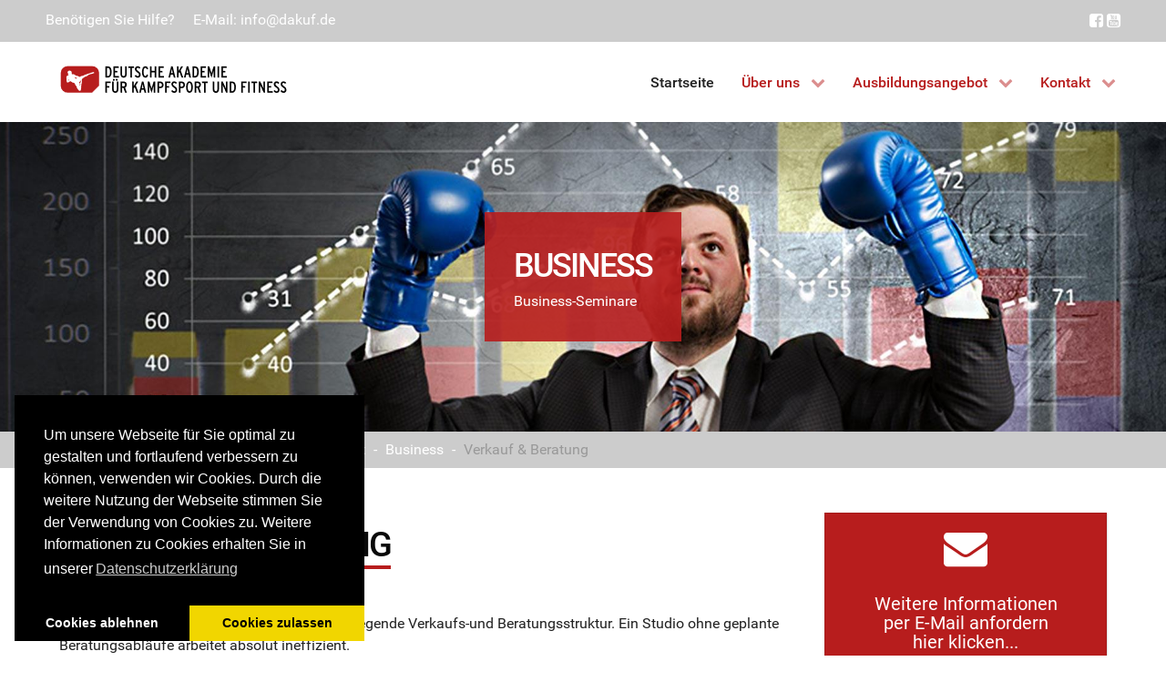

--- FILE ---
content_type: text/html; charset=utf-8
request_url: https://dakuf.de/ausbildungsangebot/business/verkauf-beratung
body_size: 13135
content:
<!DOCTYPE html>
<html lang="de-DE" dir="ltr">
        <head>
    
            <meta name="viewport" content="width=device-width, initial-scale=1.0">
        <meta http-equiv="X-UA-Compatible" content="IE=edge" />
        

                <link rel="icon" type="image/x-icon" href="/images/favicon/favicon-16x16.png" />
        
                <link rel="apple-touch-icon" sizes="180x180" href="/images/favicon/favicon-32x32.png">
        <link rel="icon" sizes="192x192" href="/images/favicon/favicon-32x32.png">
            
    <meta charset="utf-8" />
	<base href="https://dakuf.de/ausbildungsangebot/business/verkauf-beratung" />
	<meta name="author" content="Mark Buchholz" />
	<meta name="generator" content="MYOB" />
	<title>Verkauf &amp; Beratung</title>
	<link href="/plugins/system/jce/css/content.css?aa754b1f19c7df490be4b958cf085e7c" rel="stylesheet" />
	<link href="/templates/g5_clipmode/custom/uikit/css/uikit.min.css" rel="stylesheet" />
	<link href="/media/gantry5/assets/css/font-awesome.min.css" rel="stylesheet" />
	<link href="/media/gantry5/engines/nucleus/css-compiled/nucleus.css" rel="stylesheet" />
	<link href="/templates/g5_clipmode/custom/css-compiled/clipmode_21.css" rel="stylesheet" />
	<link href="/media/gantry5/assets/css/bootstrap-gantry.css" rel="stylesheet" />
	<link href="/media/gantry5/engines/nucleus/css-compiled/joomla.css" rel="stylesheet" />
	<link href="/media/jui/css/icomoon.css" rel="stylesheet" />
	<link href="/templates/g5_clipmode/custom/css-compiled/clipmode-joomla_21.css" rel="stylesheet" />
	<link href="/templates/g5_clipmode/custom/css-compiled/custom_21.css" rel="stylesheet" />
	<link href="/media/plg_system_kickgdpr/css/cookieconsent.min.css?aa76be2ff10d857bfd5b5ef31f87f154" rel="stylesheet" />
	<style>

            #g-page-preloader {
                background: #ffffff;
                position: fixed;
                top: 0;
                left: 0;
                right: 0;
                bottom: 0;
                z-index: 10001;
            }

            .spinner1, .spinner2, .spinner3, .spinner4, .spinner5, .spinner6, .spinner7, .spinner8, .spinner9, .spinner10, .spinner11 {
              width: 60px;
              height: 60px;
              margin-top: -30px;
              position: relative;
            }

            .fl.customimage {
              width: px;
              height: px;
            }

            /*
             *  Usage:
             *
                  <div class="sk-rotating-plane">
             *
             */
            .sk-rotating-plane {
              width: 100%;
              height: 100%;
              background-color: #b71d1d;
              margin: 0 auto;
              -webkit-animation: sk-rotatePlane 1.2s infinite ease-in-out;
                      animation: sk-rotatePlane 1.2s infinite ease-in-out; }

            @-webkit-keyframes sk-rotatePlane {
              0% {
                -webkit-transform: perspective(120px) rotateX(0deg) rotateY(0deg);
                        transform: perspective(120px) rotateX(0deg) rotateY(0deg); }
              50% {
                -webkit-transform: perspective(120px) rotateX(-180.1deg) rotateY(0deg);
                        transform: perspective(120px) rotateX(-180.1deg) rotateY(0deg); }
              100% {
                -webkit-transform: perspective(120px) rotateX(-180deg) rotateY(-179.9deg);
                        transform: perspective(120px) rotateX(-180deg) rotateY(-179.9deg); } }

            @keyframes sk-rotatePlane {
              0% {
                -webkit-transform: perspective(120px) rotateX(0deg) rotateY(0deg);
                        transform: perspective(120px) rotateX(0deg) rotateY(0deg); }
              50% {
                -webkit-transform: perspective(120px) rotateX(-180.1deg) rotateY(0deg);
                        transform: perspective(120px) rotateX(-180.1deg) rotateY(0deg); }
              100% {
                -webkit-transform: perspective(120px) rotateX(-180deg) rotateY(-179.9deg);
                        transform: perspective(120px) rotateX(-180deg) rotateY(-179.9deg); } }

            /*
             *  Usage:
             *
                  <div class="sk-double-bounce">
                    <div class="sk-child sk-double-bounce1">
                    <div class="sk-child sk-double-bounce2">
                  
             *
             */
            .sk-double-bounce {
              width: 100%;
              height: 100%;
              position: relative;
              margin: 0 auto; }
              .sk-double-bounce .sk-child {
                width: 100%;
                height: 100%;
                border-radius: 50%;
                background-color: #b71d1d;
                opacity: 0.6;
                position: absolute;
                top: 0;
                left: 0;
                -webkit-animation: sk-doubleBounce 2s infinite ease-in-out;
                        animation: sk-doubleBounce 2s infinite ease-in-out; }
              .sk-double-bounce .sk-double-bounce2 {
                -webkit-animation-delay: -1.0s;
                        animation-delay: -1.0s; }

            @-webkit-keyframes sk-doubleBounce {
              0%, 100% {
                -webkit-transform: scale(0);
                        transform: scale(0); }
              50% {
                -webkit-transform: scale(1);
                        transform: scale(1); } }

            @keyframes sk-doubleBounce {
              0%, 100% {
                -webkit-transform: scale(0);
                        transform: scale(0); }
              50% {
                -webkit-transform: scale(1);
                        transform: scale(1); } }

            /*
             *  Usage:
             *
                  <div class="sk-wave">
                    <div class="sk-rect sk-rect1">
                    <div class="sk-rect sk-rect2">
                    <div class="sk-rect sk-rect3">
                    <div class="sk-rect sk-rect4">
                    <div class="sk-rect sk-rect5">
                  
             *
             */
            .sk-wave {
              margin: 0 auto;
              width: 100%;
              height: 100%;
              text-align: center;
              font-size: 10px; }
              .sk-wave .sk-rect {
                background-color: #b71d1d;
                height: 100%;
                width: 7px;
                display: inline-block;
                margin: 0 3px 0 0;
                -webkit-animation: sk-waveStretchDelay 1.2s infinite ease-in-out;
                        animation: sk-waveStretchDelay 1.2s infinite ease-in-out; }
              .sk-wave .sk-rect1 {
                -webkit-animation-delay: -1.2s;
                        animation-delay: -1.2s; }
              .sk-wave .sk-rect2 {
                -webkit-animation-delay: -1.1s;
                        animation-delay: -1.1s; }
              .sk-wave .sk-rect3 {
                -webkit-animation-delay: -1s;
                        animation-delay: -1s; }
              .sk-wave .sk-rect4 {
                -webkit-animation-delay: -0.9s;
                        animation-delay: -0.9s; }
              .sk-wave .sk-rect5 {
                -webkit-animation-delay: -0.8s;
                        animation-delay: -0.8s; }

            @-webkit-keyframes sk-waveStretchDelay {
              0%, 40%, 100% {
                -webkit-transform: scaleY(0.4);
                        transform: scaleY(0.4); }
              20% {
                -webkit-transform: scaleY(1);
                        transform: scaleY(1); } }

            @keyframes sk-waveStretchDelay {
              0%, 40%, 100% {
                -webkit-transform: scaleY(0.4);
                        transform: scaleY(0.4); }
              20% {
                -webkit-transform: scaleY(1);
                        transform: scaleY(1); } }

            /*
             *  Usage:
             *
                  <div class="sk-wandering-cubes">
                    <div class="sk-cube sk-cube1">
                    <div class="sk-cube sk-cube2">
                  
             *
             */
            .sk-wandering-cubes {
              margin: 0 auto;
              width: 100%;
              height: 100%;
              position: relative; }
              .sk-wandering-cubes .sk-cube {
                background-color: #b71d1d;
                width: 16px;
                height: 16px;
                position: absolute;
                top: 0;
                left: 0;
                -webkit-animation: sk-wanderingCube 1.8s ease-in-out -1.8s infinite both;
                        animation: sk-wanderingCube 1.8s ease-in-out -1.8s infinite both; }
              .sk-wandering-cubes .sk-cube2 {
                -webkit-animation-delay: -0.9s;
                        animation-delay: -0.9s; }

            @-webkit-keyframes sk-wanderingCube {
              0% {
                -webkit-transform: rotate(0deg);
                        transform: rotate(0deg); }
              25% {
                -webkit-transform: translateX(45px) rotate(-90deg) scale(0.5);
                        transform: translateX(45px) rotate(-90deg) scale(0.5); }
              50% {
                /* Hack to make FF rotate in the right direction */
                -webkit-transform: translateX(45px) translateY(45px) rotate(-179deg);
                        transform: translateX(45px) translateY(45px) rotate(-179deg); }
              50.1% {
                -webkit-transform: translateX(45px) translateY(45px) rotate(-180deg);
                        transform: translateX(45px) translateY(45px) rotate(-180deg); }
              75% {
                -webkit-transform: translateX(0) translateY(45px) rotate(-270deg) scale(0.5);
                        transform: translateX(0) translateY(45px) rotate(-270deg) scale(0.5); }
              100% {
                -webkit-transform: rotate(-360deg);
                        transform: rotate(-360deg); } }

            @keyframes sk-wanderingCube {
              0% {
                -webkit-transform: rotate(0deg);
                        transform: rotate(0deg); }
              25% {
                -webkit-transform: translateX(45px) rotate(-90deg) scale(0.5);
                        transform: translateX(45px) rotate(-90deg) scale(0.5); }
              50% {
                /* Hack to make FF rotate in the right direction */
                -webkit-transform: translateX(45px) translateY(45px) rotate(-179deg);
                        transform: translateX(45px) translateY(45px) rotate(-179deg); }
              50.1% {
                -webkit-transform: translateX(45px) translateY(45px) rotate(-180deg);
                        transform: translateX(45px) translateY(45px) rotate(-180deg); }
              75% {
                -webkit-transform: translateX(0) translateY(45px) rotate(-270deg) scale(0.5);
                        transform: translateX(0) translateY(45px) rotate(-270deg) scale(0.5); }
              100% {
                -webkit-transform: rotate(-360deg);
                        transform: rotate(-360deg); } }

            /*
             *  Usage:
             *
                  <div class="sk-spinner sk-spinner-pulse">
             *
             */
            .sk-spinner-pulse {
              width: 100%;
              height: 100%;
              margin: 0 auto;
              background-color: #b71d1d;
              border-radius: 100%;
              -webkit-animation: sk-pulseScaleOut 1s infinite ease-in-out;
                      animation: sk-pulseScaleOut 1s infinite ease-in-out; }

            @-webkit-keyframes sk-pulseScaleOut {
              0% {
                -webkit-transform: scale(0);
                        transform: scale(0); }
              100% {
                -webkit-transform: scale(1);
                        transform: scale(1);
                opacity: 0; } }

            @keyframes sk-pulseScaleOut {
              0% {
                -webkit-transform: scale(0);
                        transform: scale(0); }
              100% {
                -webkit-transform: scale(1);
                        transform: scale(1);
                opacity: 0; } }

            /*
             *  Usage:
             *
                  <div class="sk-chasing-dots">
                    <div class="sk-child sk-dot1">
                    <div class="sk-child sk-dot2">
                  
             *
             */
            .sk-chasing-dots {
              margin: 0 auto;
              width: 100%;
              height: 100%;
              position: relative;
              text-align: center;
              -webkit-animation: sk-chasingDotsRotate 2s infinite linear;
                      animation: sk-chasingDotsRotate 2s infinite linear; }
              .sk-chasing-dots .sk-child {
                width: 60%;
                height: 60%;
                display: inline-block;
                position: absolute;
                top: 0;
                background-color: #b71d1d;
                border-radius: 100%;
                -webkit-animation: sk-chasingDotsBounce 2s infinite ease-in-out;
                        animation: sk-chasingDotsBounce 2s infinite ease-in-out; }
              .sk-chasing-dots .sk-dot2 {
                top: auto;
                bottom: 0;
                -webkit-animation-delay: -1s;
                        animation-delay: -1s; }

            @-webkit-keyframes sk-chasingDotsRotate {
              100% {
                -webkit-transform: rotate(360deg);
                        transform: rotate(360deg); } }

            @keyframes sk-chasingDotsRotate {
              100% {
                -webkit-transform: rotate(360deg);
                        transform: rotate(360deg); } }

            @-webkit-keyframes sk-chasingDotsBounce {
              0%, 100% {
                -webkit-transform: scale(0);
                        transform: scale(0); }
              50% {
                -webkit-transform: scale(1);
                        transform: scale(1); } }

            @keyframes sk-chasingDotsBounce {
              0%, 100% {
                -webkit-transform: scale(0);
                        transform: scale(0); }
              50% {
                -webkit-transform: scale(1);
                        transform: scale(1); } }

            /*
             *  Usage:
             *
                  <div class="sk-three-bounce">
                    <div class="sk-child sk-bounce1">
                    <div class="sk-child sk-bounce2">
                    <div class="sk-child sk-bounce3">
                  
             *
             */
            .sk-three-bounce {
              margin: 0 auto;
              width: 100%;
              font-size: 26px;
              position: relative;
              text-align: center; }
              .sk-three-bounce .sk-child {
                width: 20px;
                height: 20px;
                background-color: #b71d1d;
                border-radius: 100%;
                display: inline-block;
                -webkit-animation: sk-three-bounce 1.4s ease-in-out 0s infinite both;
                        animation: sk-three-bounce 1.4s ease-in-out 0s infinite both; }
              .sk-three-bounce .sk-bounce1 {
                -webkit-animation-delay: -0.32s;
                        animation-delay: -0.32s; }
              .sk-three-bounce .sk-bounce2 {
                -webkit-animation-delay: -0.16s;
                        animation-delay: -0.16s; }

            @-webkit-keyframes sk-three-bounce {
              0%, 80%, 100% {
                -webkit-transform: scale(0);
                        transform: scale(0); }
              40% {
                -webkit-transform: scale(1);
                        transform: scale(1); } }

            @keyframes sk-three-bounce {
              0%, 80%, 100% {
                -webkit-transform: scale(0);
                        transform: scale(0); }
              40% {
                -webkit-transform: scale(1);
                        transform: scale(1); } }

            /*
             *  Usage:
             *
                  <div class="sk-circle">
                    <div class="sk-circle1 sk-child">
                    <div class="sk-circle2 sk-child">
                    <div class="sk-circle3 sk-child">
                    <div class="sk-circle4 sk-child">
                    <div class="sk-circle5 sk-child">
                    <div class="sk-circle6 sk-child">
                    <div class="sk-circle7 sk-child">
                    <div class="sk-circle8 sk-child">
                    <div class="sk-circle9 sk-child">
                    <div class="sk-circle10 sk-child">
                    <div class="sk-circle11 sk-child">
                    <div class="sk-circle12 sk-child">
                  
             *
             */
            .sk-circle {
              margin: 0 auto;
              width: 100%;
              height: 100%;
              position: relative; }
              .sk-circle .sk-child {
                width: 100%;
                height: 100%;
                position: absolute;
                left: 0;
                top: 0; }
              .sk-circle .sk-child:before {
                content: '';
                display: block;
                margin: 0 auto;
                width: 15%;
                height: 15%;
                background-color: #b71d1d;
                border-radius: 100%;
                -webkit-animation: sk-circleBounceDelay 1.2s infinite ease-in-out both;
                        animation: sk-circleBounceDelay 1.2s infinite ease-in-out both; }
              .sk-circle .sk-circle2 {
                -webkit-transform: rotate(30deg);
                    -ms-transform: rotate(30deg);
                        transform: rotate(30deg); }
              .sk-circle .sk-circle3 {
                -webkit-transform: rotate(60deg);
                    -ms-transform: rotate(60deg);
                        transform: rotate(60deg); }
              .sk-circle .sk-circle4 {
                -webkit-transform: rotate(90deg);
                    -ms-transform: rotate(90deg);
                        transform: rotate(90deg); }
              .sk-circle .sk-circle5 {
                -webkit-transform: rotate(120deg);
                    -ms-transform: rotate(120deg);
                        transform: rotate(120deg); }
              .sk-circle .sk-circle6 {
                -webkit-transform: rotate(150deg);
                    -ms-transform: rotate(150deg);
                        transform: rotate(150deg); }
              .sk-circle .sk-circle7 {
                -webkit-transform: rotate(180deg);
                    -ms-transform: rotate(180deg);
                        transform: rotate(180deg); }
              .sk-circle .sk-circle8 {
                -webkit-transform: rotate(210deg);
                    -ms-transform: rotate(210deg);
                        transform: rotate(210deg); }
              .sk-circle .sk-circle9 {
                -webkit-transform: rotate(240deg);
                    -ms-transform: rotate(240deg);
                        transform: rotate(240deg); }
              .sk-circle .sk-circle10 {
                -webkit-transform: rotate(270deg);
                    -ms-transform: rotate(270deg);
                        transform: rotate(270deg); }
              .sk-circle .sk-circle11 {
                -webkit-transform: rotate(300deg);
                    -ms-transform: rotate(300deg);
                        transform: rotate(300deg); }
              .sk-circle .sk-circle12 {
                -webkit-transform: rotate(330deg);
                    -ms-transform: rotate(330deg);
                        transform: rotate(330deg); }
              .sk-circle .sk-circle2:before {
                -webkit-animation-delay: -1.1s;
                        animation-delay: -1.1s; }
              .sk-circle .sk-circle3:before {
                -webkit-animation-delay: -1s;
                        animation-delay: -1s; }
              .sk-circle .sk-circle4:before {
                -webkit-animation-delay: -0.9s;
                        animation-delay: -0.9s; }
              .sk-circle .sk-circle5:before {
                -webkit-animation-delay: -0.8s;
                        animation-delay: -0.8s; }
              .sk-circle .sk-circle6:before {
                -webkit-animation-delay: -0.7s;
                        animation-delay: -0.7s; }
              .sk-circle .sk-circle7:before {
                -webkit-animation-delay: -0.6s;
                        animation-delay: -0.6s; }
              .sk-circle .sk-circle8:before {
                -webkit-animation-delay: -0.5s;
                        animation-delay: -0.5s; }
              .sk-circle .sk-circle9:before {
                -webkit-animation-delay: -0.4s;
                        animation-delay: -0.4s; }
              .sk-circle .sk-circle10:before {
                -webkit-animation-delay: -0.3s;
                        animation-delay: -0.3s; }
              .sk-circle .sk-circle11:before {
                -webkit-animation-delay: -0.2s;
                        animation-delay: -0.2s; }
              .sk-circle .sk-circle12:before {
                -webkit-animation-delay: -0.1s;
                        animation-delay: -0.1s; }

            @-webkit-keyframes sk-circleBounceDelay {
              0%, 80%, 100% {
                -webkit-transform: scale(0);
                        transform: scale(0); }
              40% {
                -webkit-transform: scale(1);
                        transform: scale(1); } }

            @keyframes sk-circleBounceDelay {
              0%, 80%, 100% {
                -webkit-transform: scale(0);
                        transform: scale(0); }
              40% {
                -webkit-transform: scale(1);
                        transform: scale(1); } }

            /*
             *  Usage:
             *
                  <div class="sk-cube-grid">
                    <div class="sk-cube sk-cube1">
                    <div class="sk-cube sk-cube2">
                    <div class="sk-cube sk-cube3">
                    <div class="sk-cube sk-cube4">
                    <div class="sk-cube sk-cube5">
                    <div class="sk-cube sk-cube6">
                    <div class="sk-cube sk-cube7">
                    <div class="sk-cube sk-cube8">
                    <div class="sk-cube sk-cube9">
                  
             *
             */
            .sk-cube-grid {
              width: 100%;
              height: 100%;
              margin: 0 auto;
              /*
               * Spinner positions
               * 1 2 3
               * 4 5 6
               * 7 8 9
               */ }
              .sk-cube-grid .sk-cube {
                width: 33.33%;
                height: 33.33%;
                background-color: #b71d1d;
                float: left;
                -webkit-animation: sk-cubeGridScaleDelay 1.3s infinite ease-in-out;
                        animation: sk-cubeGridScaleDelay 1.3s infinite ease-in-out; }
              .sk-cube-grid .sk-cube1 {
                -webkit-animation-delay: 0.2s;
                        animation-delay: 0.2s; }
              .sk-cube-grid .sk-cube2 {
                -webkit-animation-delay: 0.3s;
                        animation-delay: 0.3s; }
              .sk-cube-grid .sk-cube3 {
                -webkit-animation-delay: 0.4s;
                        animation-delay: 0.4s; }
              .sk-cube-grid .sk-cube4 {
                -webkit-animation-delay: 0.1s;
                        animation-delay: 0.1s; }
              .sk-cube-grid .sk-cube5 {
                -webkit-animation-delay: 0.2s;
                        animation-delay: 0.2s; }
              .sk-cube-grid .sk-cube6 {
                -webkit-animation-delay: 0.3s;
                        animation-delay: 0.3s; }
              .sk-cube-grid .sk-cube7 {
                -webkit-animation-delay: 0.0s;
                        animation-delay: 0.0s; }
              .sk-cube-grid .sk-cube8 {
                -webkit-animation-delay: 0.1s;
                        animation-delay: 0.1s; }
              .sk-cube-grid .sk-cube9 {
                -webkit-animation-delay: 0.2s;
                        animation-delay: 0.2s; }

            @-webkit-keyframes sk-cubeGridScaleDelay {
              0%, 70%, 100% {
                -webkit-transform: scale3D(1, 1, 1);
                        transform: scale3D(1, 1, 1); }
              35% {
                -webkit-transform: scale3D(0, 0, 1);
                        transform: scale3D(0, 0, 1); } }

            @keyframes sk-cubeGridScaleDelay {
              0%, 70%, 100% {
                -webkit-transform: scale3D(1, 1, 1);
                        transform: scale3D(1, 1, 1); }
              35% {
                -webkit-transform: scale3D(0, 0, 1);
                        transform: scale3D(0, 0, 1); } }

            /*
             *  Usage:
             *
                  <div class="sk-fading-circle">
                    <div class="sk-circle1 sk-circle">
                    <div class="sk-circle2 sk-circle">
                    <div class="sk-circle3 sk-circle">
                    <div class="sk-circle4 sk-circle">
                    <div class="sk-circle5 sk-circle">
                    <div class="sk-circle6 sk-circle">
                    <div class="sk-circle7 sk-circle">
                    <div class="sk-circle8 sk-circle">
                    <div class="sk-circle9 sk-circle">
                    <div class="sk-circle10 sk-circle">
                    <div class="sk-circle11 sk-circle">
                    <div class="sk-circle12 sk-circle">
                  
             *
             */
            .sk-fading-circle {
              margin: 0 auto;
              width: 100%;
              height: 100%;
              position: relative; }
              .sk-fading-circle .sk-circle {
                width: 100%;
                height: 100%;
                position: absolute;
                left: 0;
                top: 0; }
              .sk-fading-circle .sk-circle:before {
                content: '';
                display: block;
                margin: 0 auto;
                width: 15%;
                height: 15%;
                background-color: #b71d1d;
                border-radius: 100%;
                -webkit-animation: sk-circleFadeDelay 1.2s infinite ease-in-out both;
                        animation: sk-circleFadeDelay 1.2s infinite ease-in-out both; }
              .sk-fading-circle .sk-circle2 {
                -webkit-transform: rotate(30deg);
                    -ms-transform: rotate(30deg);
                        transform: rotate(30deg); }
              .sk-fading-circle .sk-circle3 {
                -webkit-transform: rotate(60deg);
                    -ms-transform: rotate(60deg);
                        transform: rotate(60deg); }
              .sk-fading-circle .sk-circle4 {
                -webkit-transform: rotate(90deg);
                    -ms-transform: rotate(90deg);
                        transform: rotate(90deg); }
              .sk-fading-circle .sk-circle5 {
                -webkit-transform: rotate(120deg);
                    -ms-transform: rotate(120deg);
                        transform: rotate(120deg); }
              .sk-fading-circle .sk-circle6 {
                -webkit-transform: rotate(150deg);
                    -ms-transform: rotate(150deg);
                        transform: rotate(150deg); }
              .sk-fading-circle .sk-circle7 {
                -webkit-transform: rotate(180deg);
                    -ms-transform: rotate(180deg);
                        transform: rotate(180deg); }
              .sk-fading-circle .sk-circle8 {
                -webkit-transform: rotate(210deg);
                    -ms-transform: rotate(210deg);
                        transform: rotate(210deg); }
              .sk-fading-circle .sk-circle9 {
                -webkit-transform: rotate(240deg);
                    -ms-transform: rotate(240deg);
                        transform: rotate(240deg); }
              .sk-fading-circle .sk-circle10 {
                -webkit-transform: rotate(270deg);
                    -ms-transform: rotate(270deg);
                        transform: rotate(270deg); }
              .sk-fading-circle .sk-circle11 {
                -webkit-transform: rotate(300deg);
                    -ms-transform: rotate(300deg);
                        transform: rotate(300deg); }
              .sk-fading-circle .sk-circle12 {
                -webkit-transform: rotate(330deg);
                    -ms-transform: rotate(330deg);
                        transform: rotate(330deg); }
              .sk-fading-circle .sk-circle2:before {
                -webkit-animation-delay: -1.1s;
                        animation-delay: -1.1s; }
              .sk-fading-circle .sk-circle3:before {
                -webkit-animation-delay: -1s;
                        animation-delay: -1s; }
              .sk-fading-circle .sk-circle4:before {
                -webkit-animation-delay: -0.9s;
                        animation-delay: -0.9s; }
              .sk-fading-circle .sk-circle5:before {
                -webkit-animation-delay: -0.8s;
                        animation-delay: -0.8s; }
              .sk-fading-circle .sk-circle6:before {
                -webkit-animation-delay: -0.7s;
                        animation-delay: -0.7s; }
              .sk-fading-circle .sk-circle7:before {
                -webkit-animation-delay: -0.6s;
                        animation-delay: -0.6s; }
              .sk-fading-circle .sk-circle8:before {
                -webkit-animation-delay: -0.5s;
                        animation-delay: -0.5s; }
              .sk-fading-circle .sk-circle9:before {
                -webkit-animation-delay: -0.4s;
                        animation-delay: -0.4s; }
              .sk-fading-circle .sk-circle10:before {
                -webkit-animation-delay: -0.3s;
                        animation-delay: -0.3s; }
              .sk-fading-circle .sk-circle11:before {
                -webkit-animation-delay: -0.2s;
                        animation-delay: -0.2s; }
              .sk-fading-circle .sk-circle12:before {
                -webkit-animation-delay: -0.1s;
                        animation-delay: -0.1s; }

            @-webkit-keyframes sk-circleFadeDelay {
              0%, 39%, 100% {
                opacity: 0; }
              40% {
                opacity: 1; } }

            @keyframes sk-circleFadeDelay {
              0%, 39%, 100% {
                opacity: 0; }
              40% {
                opacity: 1; } }

            /*
             *  Usage:
             *
                  <div class="sk-folding-cube">
                    <div class="sk-cube1 sk-cube">
                    <div class="sk-cube2 sk-cube">
                    <div class="sk-cube4 sk-cube">
                    <div class="sk-cube3 sk-cube">
                  
             *
             */
            .sk-folding-cube {
              margin: 0 auto;
              width: 100%;
              height: 100%;
              position: relative;
              -webkit-transform: rotateZ(45deg);
                      transform: rotateZ(45deg); }
              .sk-folding-cube .sk-cube {
                float: left;
                width: 50%;
                height: 50%;
                position: relative;
                -webkit-transform: scale(1.1);
                    -ms-transform: scale(1.1);
                        transform: scale(1.1); }
              .sk-folding-cube .sk-cube:before {
                content: '';
                position: absolute;
                top: 0;
                left: 0;
                width: 100%;
                height: 100%;
                background-color: #b71d1d;
                -webkit-animation: sk-foldCubeAngle 2.4s infinite linear both;
                        animation: sk-foldCubeAngle 2.4s infinite linear both;
                -webkit-transform-origin: 100% 100%;
                    -ms-transform-origin: 100% 100%;
                        transform-origin: 100% 100%; }
              .sk-folding-cube .sk-cube2 {
                -webkit-transform: scale(1.1) rotateZ(90deg);
                        transform: scale(1.1) rotateZ(90deg); }
              .sk-folding-cube .sk-cube3 {
                -webkit-transform: scale(1.1) rotateZ(180deg);
                        transform: scale(1.1) rotateZ(180deg); }
              .sk-folding-cube .sk-cube4 {
                -webkit-transform: scale(1.1) rotateZ(270deg);
                        transform: scale(1.1) rotateZ(270deg); }
              .sk-folding-cube .sk-cube2:before {
                -webkit-animation-delay: 0.3s;
                        animation-delay: 0.3s; }
              .sk-folding-cube .sk-cube3:before {
                -webkit-animation-delay: 0.6s;
                        animation-delay: 0.6s; }
              .sk-folding-cube .sk-cube4:before {
                -webkit-animation-delay: 0.9s;
                        animation-delay: 0.9s; }

            @-webkit-keyframes sk-foldCubeAngle {
              0%, 10% {
                -webkit-transform: perspective(140px) rotateX(-180deg);
                        transform: perspective(140px) rotateX(-180deg);
                opacity: 0; }
              25%, 75% {
                -webkit-transform: perspective(140px) rotateX(0deg);
                        transform: perspective(140px) rotateX(0deg);
                opacity: 1; }
              90%, 100% {
                -webkit-transform: perspective(140px) rotateY(180deg);
                        transform: perspective(140px) rotateY(180deg);
                opacity: 0; } }

            @keyframes sk-foldCubeAngle {
              0%, 10% {
                -webkit-transform: perspective(140px) rotateX(-180deg);
                        transform: perspective(140px) rotateX(-180deg);
                opacity: 0; }
              25%, 75% {
                -webkit-transform: perspective(140px) rotateX(0deg);
                        transform: perspective(140px) rotateX(0deg);
                opacity: 1; }
              90%, 100% {
                -webkit-transform: perspective(140px) rotateY(180deg);
                        transform: perspective(140px) rotateY(180deg);
                opacity: 0; } }
        
	</style>
	<script src="/media/jui/js/jquery.min.js?aa76be2ff10d857bfd5b5ef31f87f154"></script>
	<script src="/media/jui/js/jquery-noconflict.js?aa76be2ff10d857bfd5b5ef31f87f154"></script>
	<script src="/media/jui/js/jquery-migrate.min.js?aa76be2ff10d857bfd5b5ef31f87f154"></script>
	<script src="/media/system/js/caption.js?aa76be2ff10d857bfd5b5ef31f87f154"></script>
	<script src="/media/jui/js/bootstrap.min.js?aa76be2ff10d857bfd5b5ef31f87f154"></script>
	<script src="/media/plg_system_kickgdpr/js/cookieconsent.min.js?aa76be2ff10d857bfd5b5ef31f87f154"></script>
	<script>
jQuery(window).on('load',  function() {
				new JCaption('img.caption');
			});// Start Cookie Alert
window.addEventListener("load", function(){
window.cookieconsent.initialise({
  "palette": {
    "popup": {
      "background": "#000000",
      "text": "#ffffff"
    },
    "button": {
      "background": "#f1d600",
      "text": "#000000",
    }
  },
  "theme": "edgeless",
  "position": "bottom-left",
  "type": "opt-in",
  "revokeBtn": "<div class=\"cc-revoke {{classes}}\">Datenschutz</div>",
  "content": {
    "message": "Um unsere Webseite für Sie optimal zu gestalten und fortlaufend verbessern zu können, verwenden wir Cookies. Durch die weitere Nutzung der Webseite stimmen Sie der Verwendung von Cookies zu. Weitere Informationen zu Cookies erhalten Sie in unserer",
    "dismiss": "Verstanden",
    "allow": "Cookies zulassen",
    "deny": "Cookies ablehnen",
    "link": "Datenschutzerklärung",
    "imprint_link": "Impressum",
    "href": "",
  },
  "cookie": {
    "expiryDays": 7
  },
  "elements": {
    "messagelink": "<span id=\"cookieconsent:desc\" class=\"cc-message\">{{message}}<a aria-label=\"learn more about cookies\" role=\"button\" tabindex=\"0\" class=\"cc-link\" href=\"\" target=\"_blank\">{{link}}</a></span>"
  },
  onInitialise: function (status) {
    handleCookies(status);
  },
  onStatusChange: function (status, chosenBefore) {
    handleCookies(status);
  },
  onRevokeChoice: function () {
    handleCookies(status);
  }
})});
// End Cookie Alert
function handleCookies(status){
  if (status == "allow") {






  }
}

// Init handleCookies if the user doesn't choose any options
if (document.cookie.split(';').filter(function(item) {
    return item.indexOf('cookieconsent_status=') >= 0
}).length == 0) {
  handleCookies('notset');
};
	</script>

    <!--[if (gte IE 8)&(lte IE 9)]>
        <script type="text/javascript" src="/media/gantry5/assets/js/html5shiv-printshiv.min.js"></script>
        <link rel="stylesheet" href="/media/gantry5/engines/nucleus/css/nucleus-ie9.css" type="text/css"/>
        <script type="text/javascript" src="/media/gantry5/assets/js/matchmedia.polyfill.js"></script>
        <![endif]-->
                        
</head>

    <body class="gantry site com_content view-article no-layout no-task dir-ltr itemid-174 outline-21 g-offcanvas-right g-ebene3 g-style-preset2">
        
                        <div id="g-page-preloader"></div>


        <div id="g-offcanvas"  data-g-offcanvas-swipe="0" data-g-offcanvas-css3="1">
                        <div class="g-grid">                        

        <div class="g-block size-100">
             <div id="mobile-menu-4542-particle" class="g-content g-particle">            <div id="g-mobilemenu-container" data-g-menu-breakpoint="60rem"></div>
            </div>
        </div>
            </div>
    </div>
        <div id="g-page-surround">
            <div class="g-offcanvas-hide g-offcanvas-toggle" role="navigation" data-offcanvas-toggle aria-controls="g-offcanvas" aria-expanded="false"><i class="fa fa-fw fa-bars"></i></div>                        

                                            
                <header id="g-header" class="hidden-phone">
                <div class="g-container">                                <div class="g-grid">                        

        <div class="g-block size-75 nopaddingall">
             <div class="g-content">
                                    <div class="platform-content"><div class="moduletable ">
						

<div class="custom"  >
	<ul>
<li>Benötigen Sie Hilfe?</li>
<li>E-Mail: info@dakuf.de</li>
</ul></div>
		</div></div>
            
        </div>
        </div>
                    

        <div class="g-block size-25 nopaddingall align-right">
             <div id="social-8816-particle" class="g-content g-particle">            <div class="g-social social">
                                            <a href="#" target="_blank" rel="noopener noreferrer">
                <span class="fa fa-facebook-square"></span>                            </a>
                                            <a href="#" target="_blank" rel="noopener noreferrer">
                <span class="fa fa-youtube-square"></span>                            </a>
            </div>
            </div>
        </div>
            </div>
            </div>
        
    </header>
                                
                <section id="g-navigation">
                <div class="g-container">                                <div class="g-grid">                        

        <div class="g-block size-25 align-left">
             <div id="logo-2053-particle" class="g-content g-particle">            <a href="/" target="_self" title="Deutsche Akademie für Kampfsport und Fitness " aria-label="Deutsche Akademie für Kampfsport und Fitness " rel="home" class="gantry-logo">
                        <img src="/images/dakuf-logo-png.png"  alt="Deutsche Akademie für Kampfsport und Fitness " />
            </a>
            </div>
        </div>
                    

        <div class="g-block size-75 align-right">
             <div id="menu-1735-particle" class="g-content g-particle">            <nav class="g-main-nav" data-g-mobile-target data-g-hover-expand="true">
        <ul class="g-toplevel">
                                                                                                        
        
                        
        
                
        <li class="g-menu-item g-menu-item-type-component g-menu-item-101 active g-standard  ">
            <a class="g-menu-item-container" href="/">
                                                                <span class="g-menu-item-content">
                                    <span class="g-menu-item-title">Startseite</span>
            
                    </span>
                                                </a>
                                </li>
    
                                                                                        
        
                        
        
                
        <li class="g-menu-item g-menu-item-type-component g-menu-item-117 g-parent g-fullwidth g-menu-item-link-parent ">
            <a class="g-menu-item-container" href="/ueber-uns">
                                                                <span class="g-menu-item-content">
                                    <span class="g-menu-item-title">Über uns</span>
            
                    </span>
                    <span class="g-menu-parent-indicator" data-g-menuparent=""></span>                            </a>
                                                        <ul class="g-dropdown g-inactive g-zoom ">
            <li class="g-dropdown-column">
                        <div class="g-grid">
                        <div class="g-block  size-33-3">
            <ul class="g-sublevel">
                <li class="g-level-1 g-go-back">
                    <a class="g-menu-item-container" href="#" data-g-menuparent=""><span>Back</span></a>
                </li>
                                                                                                            
        
                        
        
                
        <li class="g-menu-item g-menu-item-type-component g-menu-item-272  ">
            <a class="g-menu-item-container" href="/ueber-uns/verbaende">
                                                                <span class="g-menu-item-content">
                                    <span class="g-menu-item-title">Verbände / Veranstalter</span>
            
                    </span>
                                                </a>
                                </li>
    
    
            </ul>
        </div>
                <div class="g-block  size-33-3">
            <ul class="g-sublevel">
                <li class="g-level-1 g-go-back">
                    <a class="g-menu-item-container" href="#" data-g-menuparent=""><span>Back</span></a>
                </li>
                                                                                                            
        
                        
        
                
        <li class="g-menu-item g-menu-item-type-component g-menu-item-118 g-parent g-menu-item-link-parent ">
            <a class="g-menu-item-container" href="/ueber-uns/dozenten">
                                                                <span class="g-menu-item-content">
                                    <span class="g-menu-item-title">Dozenten</span>
            
                    </span>
                    <span class="g-menu-parent-indicator" data-g-menuparent=""></span>                            </a>
                                                        <ul class="g-dropdown g-inactive g-zoom ">
            <li class="g-dropdown-column">
                        <div class="g-grid">
                        <div class="g-block size-100">
            <ul class="g-sublevel">
                <li class="g-level-2 g-go-back">
                    <a class="g-menu-item-container" href="#" data-g-menuparent=""><span>Back</span></a>
                </li>
                                                                                                            
        
                        
        
                
        <li class="g-menu-item g-menu-item-type-component g-menu-item-242  ">
            <a class="g-menu-item-container" href="/ueber-uns/dozenten/mark-buchholz">
                                                                <span class="g-menu-item-content">
                                    <span class="g-menu-item-title">Mark Buchholz</span>
            
                    </span>
                                                </a>
                                </li>
    
                                                                                        
        
                        
        
                
        <li class="g-menu-item g-menu-item-type-component g-menu-item-243  ">
            <a class="g-menu-item-container" href="/ueber-uns/dozenten/franek-lukanowski">
                                                                <span class="g-menu-item-content">
                                    <span class="g-menu-item-title">Franek Lukanowski</span>
            
                    </span>
                                                </a>
                                </li>
    
                                                                                        
        
                        
        
                
        <li class="g-menu-item g-menu-item-type-component g-menu-item-246  ">
            <a class="g-menu-item-container" href="/ueber-uns/dozenten/sebastian-baron">
                                                                <span class="g-menu-item-content">
                                    <span class="g-menu-item-title">Sebastian Baron</span>
            
                    </span>
                                                </a>
                                </li>
    
                                                                                        
        
                        
        
                
        <li class="g-menu-item g-menu-item-type-component g-menu-item-305  ">
            <a class="g-menu-item-container" href="/ueber-uns/dozenten/michael-rueppel">
                                                                <span class="g-menu-item-content">
                                    <span class="g-menu-item-title">Michael Rüppel</span>
            
                    </span>
                                                </a>
                                </li>
    
                                                                                        
        
                        
        
                
        <li class="g-menu-item g-menu-item-type-component g-menu-item-244  ">
            <a class="g-menu-item-container" href="/ueber-uns/dozenten/jermaine-gray">
                                                                <span class="g-menu-item-content">
                                    <span class="g-menu-item-title">Jermaine Gray</span>
            
                    </span>
                                                </a>
                                </li>
    
                                                                                        
        
                        
        
                
        <li class="g-menu-item g-menu-item-type-component g-menu-item-247  ">
            <a class="g-menu-item-container" href="/ueber-uns/dozenten/alexandra-baron">
                                                                <span class="g-menu-item-content">
                                    <span class="g-menu-item-title">Alexandra Baron</span>
            
                    </span>
                                                </a>
                                </li>
    
                                                                                        
        
                        
        
                
        <li class="g-menu-item g-menu-item-type-component g-menu-item-245  ">
            <a class="g-menu-item-container" href="/ueber-uns/dozenten/nattaphon-mungrakklang">
                                                                <span class="g-menu-item-content">
                                    <span class="g-menu-item-title">Nattaphon Mungrakklang</span>
            
                    </span>
                                                </a>
                                </li>
    
                                                                                        
        
                        
        
                
        <li class="g-menu-item g-menu-item-type-component g-menu-item-248  ">
            <a class="g-menu-item-container" href="/ueber-uns/dozenten/reza-alipour">
                                                                <span class="g-menu-item-content">
                                    <span class="g-menu-item-title">Reza Alipour</span>
            
                    </span>
                                                </a>
                                </li>
    
                                                                                        
        
                        
        
                
        <li class="g-menu-item g-menu-item-type-component g-menu-item-269  ">
            <a class="g-menu-item-container" href="/ueber-uns/dozenten/andreas-andyconda-schmidt">
                                                                <span class="g-menu-item-content">
                                    <span class="g-menu-item-title">Andreas Schmidt</span>
            
                    </span>
                                                </a>
                                </li>
    
                                                                                        
        
                        
        
                
        <li class="g-menu-item g-menu-item-type-component g-menu-item-348  ">
            <a class="g-menu-item-container" href="/ueber-uns/dozenten/bernhard-lang-dozent-fuer-filipino-martial-art">
                                                                <span class="g-menu-item-content">
                                    <span class="g-menu-item-title">Bernhard Lang</span>
            
                    </span>
                                                </a>
                                </li>
    
                                                                                        
        
                        
        
                
        <li class="g-menu-item g-menu-item-type-component g-menu-item-271  ">
            <a class="g-menu-item-container" href="/ueber-uns/dozenten/danyo-ilunga">
                                                                <span class="g-menu-item-content">
                                    <span class="g-menu-item-title">Danyo Ilunga</span>
            
                    </span>
                                                </a>
                                </li>
    
                                                                                        
        
                        
        
                
        <li class="g-menu-item g-menu-item-type-component g-menu-item-270  ">
            <a class="g-menu-item-container" href="/ueber-uns/dozenten/ulf-rabethge">
                                                                <span class="g-menu-item-content">
                                    <span class="g-menu-item-title">Ulf Rabethge </span>
            
                    </span>
                                                </a>
                                </li>
    
                                                                                        
        
                        
        
                
        <li class="g-menu-item g-menu-item-type-component g-menu-item-249  ">
            <a class="g-menu-item-container" href="/ueber-uns/dozenten/barbara-schumacher">
                                                                <span class="g-menu-item-content">
                                    <span class="g-menu-item-title">Barbara Schumacher</span>
            
                    </span>
                                                </a>
                                </li>
    
                                                                                        
        
                        
        
                
        <li class="g-menu-item g-menu-item-type-component g-menu-item-250  ">
            <a class="g-menu-item-container" href="/ueber-uns/dozenten/clipmode">
                                                                <span class="g-menu-item-content">
                                    <span class="g-menu-item-title">clipmode</span>
            
                    </span>
                                                </a>
                                </li>
    
    
            </ul>
        </div>
            </div>

            </li>
        </ul>
            </li>
    
    
            </ul>
        </div>
                <div class="g-block  size-33-3">
            <ul class="g-sublevel">
                <li class="g-level-1 g-go-back">
                    <a class="g-menu-item-container" href="#" data-g-menuparent=""><span>Back</span></a>
                </li>
                                                                                                            
        
                        
        
                
        <li class="g-menu-item g-menu-item-type-component g-menu-item-120  ">
            <a class="g-menu-item-container" href="/ueber-uns/faq">
                                                                <span class="g-menu-item-content">
                                    <span class="g-menu-item-title">FAQ</span>
            
                    </span>
                                                </a>
                                </li>
    
    
            </ul>
        </div>
            </div>

            </li>
        </ul>
            </li>
    
                                                                                        
        
                        
        
                
        <li class="g-menu-item g-menu-item-type-heading g-menu-item-116 g-parent g-fullwidth  ">
            <div class="g-menu-item-container" data-g-menuparent="">                                                                            <span class="g-nav-header g-menu-item-content">            <span class="g-menu-item-title">Ausbildungsangebot</span>
            </span>
                                            <span class="g-menu-parent-indicator"></span>                            </div>                                            <ul class="g-dropdown g-inactive g-zoom ">
            <li class="g-dropdown-column">
                        <div class="g-grid">
                        <div class="g-block size-25">
            <ul class="g-sublevel">
                <li class="g-level-1 g-go-back">
                    <a class="g-menu-item-container" href="#" data-g-menuparent=""><span>Back</span></a>
                </li>
                                                                                                            
        
                        
        
                
        <li class="g-menu-item g-menu-item-type-component g-menu-item-122 g-parent g-menu-item-link-parent ">
            <a class="g-menu-item-container" href="/ausbildungsangebot/mma-pro">
                                                                <span class="g-menu-item-content">
                                    <span class="g-menu-item-title">MMA-Pro</span>
            
                    </span>
                    <span class="g-menu-parent-indicator" data-g-menuparent=""></span>                            </a>
                                                        <ul class="g-dropdown g-inactive g-zoom g-dropdown-right">
            <li class="g-dropdown-column">
                        <div class="g-grid">
                        <div class="g-block size-100">
            <ul class="g-sublevel">
                <li class="g-level-2 g-go-back">
                    <a class="g-menu-item-container" href="#" data-g-menuparent=""><span>Back</span></a>
                </li>
                                                                                                            
        
                        
        
                
        <li class="g-menu-item g-menu-item-type-component g-menu-item-158  ">
            <a class="g-menu-item-container" href="/ausbildungsangebot/mma-pro/mma-pro-master-3">
                                                                <span class="g-menu-item-content">
                                    <span class="g-menu-item-title">MMA-Pro Master 3</span>
            
                    </span>
                                                </a>
                                </li>
    
                                                                                        
        
                        
        
                
        <li class="g-menu-item g-menu-item-type-component g-menu-item-157  ">
            <a class="g-menu-item-container" href="/ausbildungsangebot/mma-pro/mma-pro-master-2">
                                                                <span class="g-menu-item-content">
                                    <span class="g-menu-item-title">MMA-Pro Master 2</span>
            
                    </span>
                                                </a>
                                </li>
    
                                                                                        
        
                        
        
                
        <li class="g-menu-item g-menu-item-type-component g-menu-item-156  ">
            <a class="g-menu-item-container" href="/ausbildungsangebot/mma-pro/mma-pro-master-1">
                                                                <span class="g-menu-item-content">
                                    <span class="g-menu-item-title">MMA-Pro Master 1 </span>
            
                    </span>
                                                </a>
                                </li>
    
                                                                                        
        
                        
        
                
        <li class="g-menu-item g-menu-item-type-component g-menu-item-154  ">
            <a class="g-menu-item-container" href="/ausbildungsangebot/mma-pro/mma-pro-advanced-2">
                                                                <span class="g-menu-item-content">
                                    <span class="g-menu-item-title">MMA-Pro Advanced 2</span>
            
                    </span>
                                                </a>
                                </li>
    
                                                                                        
        
                        
        
                
        <li class="g-menu-item g-menu-item-type-component g-menu-item-153  ">
            <a class="g-menu-item-container" href="/ausbildungsangebot/mma-pro/mma-pro-advanced-1">
                                                                <span class="g-menu-item-content">
                                    <span class="g-menu-item-title">MMA-Pro Advanced 1</span>
            
                    </span>
                                                </a>
                                </li>
    
                                                                                        
        
                        
        
                
        <li class="g-menu-item g-menu-item-type-component g-menu-item-152  ">
            <a class="g-menu-item-container" href="/ausbildungsangebot/mma-pro/mma-pro-basic-2">
                                                                <span class="g-menu-item-content">
                                    <span class="g-menu-item-title">MMA-Pro Basic 2</span>
            
                    </span>
                                                </a>
                                </li>
    
                                                                                        
        
                        
        
                
        <li class="g-menu-item g-menu-item-type-component g-menu-item-151  ">
            <a class="g-menu-item-container" href="/ausbildungsangebot/mma-pro/mma-pro-basic-1">
                                                                <span class="g-menu-item-content">
                                    <span class="g-menu-item-title">MMA-Pro Basic 1</span>
            
                    </span>
                                                </a>
                                </li>
    
    
            </ul>
        </div>
            </div>

            </li>
        </ul>
            </li>
    
                                                                                        
        
                        
        
                
        <li class="g-menu-item g-menu-item-type-component g-menu-item-306  ">
            <a class="g-menu-item-container" href="/ausbildungsangebot/krav-maga-pro">
                                                                <span class="g-menu-item-content">
                                    <span class="g-menu-item-title">Krav Maga Pro</span>
            
                    </span>
                                                </a>
                                </li>
    
                                                                                        
        
                        
        
                
        <li class="g-menu-item g-menu-item-type-component g-menu-item-124 g-parent g-menu-item-link-parent ">
            <a class="g-menu-item-container" href="/ausbildungsangebot/thaiboxen-pro">
                                                                <span class="g-menu-item-content">
                                    <span class="g-menu-item-title">Thaiboxen-Pro</span>
            
                    </span>
                    <span class="g-menu-parent-indicator" data-g-menuparent=""></span>                            </a>
                                                        <ul class="g-dropdown g-inactive g-zoom g-dropdown-right">
            <li class="g-dropdown-column">
                        <div class="g-grid">
                        <div class="g-block size-100">
            <ul class="g-sublevel">
                <li class="g-level-2 g-go-back">
                    <a class="g-menu-item-container" href="#" data-g-menuparent=""><span>Back</span></a>
                </li>
                                                                                                            
        
                        
        
                
        <li class="g-menu-item g-menu-item-type-component g-menu-item-202  ">
            <a class="g-menu-item-container" href="/ausbildungsangebot/thaiboxen-pro/thaiboxen-pro-basic-1">
                                                                <span class="g-menu-item-content">
                                    <span class="g-menu-item-title">Thaiboxen-Pro Basic 1</span>
            
                    </span>
                                                </a>
                                </li>
    
                                                                                        
        
                        
        
                
        <li class="g-menu-item g-menu-item-type-component g-menu-item-203  ">
            <a class="g-menu-item-container" href="/ausbildungsangebot/thaiboxen-pro/thaiboxen-pro-basic-2">
                                                                <span class="g-menu-item-content">
                                    <span class="g-menu-item-title">Thaiboxen-Pro Basic 2</span>
            
                    </span>
                                                </a>
                                </li>
    
                                                                                        
        
                        
        
                
        <li class="g-menu-item g-menu-item-type-component g-menu-item-204  ">
            <a class="g-menu-item-container" href="/ausbildungsangebot/thaiboxen-pro/thaiboxen-pro-advanced-1">
                                                                <span class="g-menu-item-content">
                                    <span class="g-menu-item-title">Thaiboxen-Pro Advanced 1</span>
            
                    </span>
                                                </a>
                                </li>
    
                                                                                        
        
                        
        
                
        <li class="g-menu-item g-menu-item-type-component g-menu-item-205  ">
            <a class="g-menu-item-container" href="/ausbildungsangebot/thaiboxen-pro/thaiboxen-pro-advanced-2">
                                                                <span class="g-menu-item-content">
                                    <span class="g-menu-item-title">Thaiboxen-Pro Advanced 2</span>
            
                    </span>
                                                </a>
                                </li>
    
                                                                                        
        
                        
        
                
        <li class="g-menu-item g-menu-item-type-component g-menu-item-206  ">
            <a class="g-menu-item-container" href="/ausbildungsangebot/thaiboxen-pro/thaiboxen-pro-advanced-3">
                                                                <span class="g-menu-item-content">
                                    <span class="g-menu-item-title">Thaiboxen-Pro Advanced 3</span>
            
                    </span>
                                                </a>
                                </li>
    
                                                                                        
        
                        
        
                
        <li class="g-menu-item g-menu-item-type-component g-menu-item-207  ">
            <a class="g-menu-item-container" href="/ausbildungsangebot/thaiboxen-pro/thaiboxen-pro-master-1">
                                                                <span class="g-menu-item-content">
                                    <span class="g-menu-item-title">Thaiboxen-Pro Master 1</span>
            
                    </span>
                                                </a>
                                </li>
    
                                                                                        
        
                        
        
                
        <li class="g-menu-item g-menu-item-type-component g-menu-item-208  ">
            <a class="g-menu-item-container" href="/ausbildungsangebot/thaiboxen-pro/thaiboxen-pro-master-2">
                                                                <span class="g-menu-item-content">
                                    <span class="g-menu-item-title">Thaiboxen-Pro Master 2</span>
            
                    </span>
                                                </a>
                                </li>
    
                                                                                        
        
                        
        
                
        <li class="g-menu-item g-menu-item-type-component g-menu-item-209  ">
            <a class="g-menu-item-container" href="/ausbildungsangebot/thaiboxen-pro/thaiboxen-pro-master-3">
                                                                <span class="g-menu-item-content">
                                    <span class="g-menu-item-title">Thaiboxen-Pro Master 3</span>
            
                    </span>
                                                </a>
                                </li>
    
    
            </ul>
        </div>
            </div>

            </li>
        </ul>
            </li>
    
                                                                                        
        
                        
        
                
        <li class="g-menu-item g-menu-item-type-component g-menu-item-126 g-parent g-menu-item-link-parent ">
            <a class="g-menu-item-container" href="/ausbildungsangebot/grappling">
                                                                <span class="g-menu-item-content">
                                    <span class="g-menu-item-title">Grappling</span>
            
                    </span>
                    <span class="g-menu-parent-indicator" data-g-menuparent=""></span>                            </a>
                                                        <ul class="g-dropdown g-inactive g-zoom g-dropdown-right">
            <li class="g-dropdown-column">
                        <div class="g-grid">
                        <div class="g-block size-100">
            <ul class="g-sublevel">
                <li class="g-level-2 g-go-back">
                    <a class="g-menu-item-container" href="#" data-g-menuparent=""><span>Back</span></a>
                </li>
                                                                                                            
        
                        
        
                
        <li class="g-menu-item g-menu-item-type-component g-menu-item-186  ">
            <a class="g-menu-item-container" href="/ausbildungsangebot/grappling/basic-1-sidecontrol">
                                                                <span class="g-menu-item-content">
                                    <span class="g-menu-item-title">Basics 1 - Sidecontrol</span>
            
                    </span>
                                                </a>
                                </li>
    
                                                                                        
        
                        
        
                
        <li class="g-menu-item g-menu-item-type-component g-menu-item-187  ">
            <a class="g-menu-item-container" href="/ausbildungsangebot/grappling/basic-2-topcontrol">
                                                                <span class="g-menu-item-content">
                                    <span class="g-menu-item-title">Basics 2 - Topcontrol</span>
            
                    </span>
                                                </a>
                                </li>
    
                                                                                        
        
                        
        
                
        <li class="g-menu-item g-menu-item-type-component g-menu-item-188  ">
            <a class="g-menu-item-container" href="/ausbildungsangebot/grappling/basics-3-guardcontrol">
                                                                <span class="g-menu-item-content">
                                    <span class="g-menu-item-title">Basics 3 - Guardcontrol</span>
            
                    </span>
                                                </a>
                                </li>
    
                                                                                        
        
                        
        
                
        <li class="g-menu-item g-menu-item-type-component g-menu-item-189  ">
            <a class="g-menu-item-container" href="/ausbildungsangebot/grappling/basics-4-backcontrol">
                                                                <span class="g-menu-item-content">
                                    <span class="g-menu-item-title">Basics 4 - Backcontrol</span>
            
                    </span>
                                                </a>
                                </li>
    
                                                                                        
        
                        
        
                
        <li class="g-menu-item g-menu-item-type-component g-menu-item-190  ">
            <a class="g-menu-item-container" href="/ausbildungsangebot/grappling/basics-5-takedowns">
                                                                <span class="g-menu-item-content">
                                    <span class="g-menu-item-title">Basics 5 - Takedowns</span>
            
                    </span>
                                                </a>
                                </li>
    
                                                                                        
        
                        
        
                
        <li class="g-menu-item g-menu-item-type-component g-menu-item-191  ">
            <a class="g-menu-item-container" href="/ausbildungsangebot/grappling/lehrerschulung-abschluss">
                                                                <span class="g-menu-item-content">
                                    <span class="g-menu-item-title">Lehrerschulung - Abschluss</span>
            
                    </span>
                                                </a>
                                </li>
    
    
            </ul>
        </div>
            </div>

            </li>
        </ul>
            </li>
    
                                                                                        
        
                        
        
                
        <li class="g-menu-item g-menu-item-type-component g-menu-item-127 g-parent g-menu-item-link-parent ">
            <a class="g-menu-item-container" href="/ausbildungsangebot/ringen">
                                                                <span class="g-menu-item-content">
                                    <span class="g-menu-item-title">Ringen</span>
            
                    </span>
                    <span class="g-menu-parent-indicator" data-g-menuparent=""></span>                            </a>
                                                        <ul class="g-dropdown g-inactive g-zoom g-dropdown-right">
            <li class="g-dropdown-column">
                        <div class="g-grid">
                        <div class="g-block size-100">
            <ul class="g-sublevel">
                <li class="g-level-2 g-go-back">
                    <a class="g-menu-item-container" href="#" data-g-menuparent=""><span>Back</span></a>
                </li>
                                                                                                            
        
                        
        
                
        <li class="g-menu-item g-menu-item-type-component g-menu-item-218  ">
            <a class="g-menu-item-container" href="/ausbildungsangebot/ringen/ringen-basic-1">
                                                                <span class="g-menu-item-content">
                                    <span class="g-menu-item-title">Ringen Basic 1</span>
            
                    </span>
                                                </a>
                                </li>
    
                                                                                        
        
                        
        
                
        <li class="g-menu-item g-menu-item-type-component g-menu-item-219  ">
            <a class="g-menu-item-container" href="/ausbildungsangebot/ringen/ringen-basic-2">
                                                                <span class="g-menu-item-content">
                                    <span class="g-menu-item-title">Ringen Basic 2</span>
            
                    </span>
                                                </a>
                                </li>
    
                                                                                        
        
                        
        
                
        <li class="g-menu-item g-menu-item-type-component g-menu-item-220  ">
            <a class="g-menu-item-container" href="/ausbildungsangebot/ringen/ringen-advanced-1">
                                                                <span class="g-menu-item-content">
                                    <span class="g-menu-item-title">Ringen Advanced 1</span>
            
                    </span>
                                                </a>
                                </li>
    
                                                                                        
        
                        
        
                
        <li class="g-menu-item g-menu-item-type-component g-menu-item-221  ">
            <a class="g-menu-item-container" href="/ausbildungsangebot/ringen/ringen-advanced-2">
                                                                <span class="g-menu-item-content">
                                    <span class="g-menu-item-title">Ringen Advanced 2</span>
            
                    </span>
                                                </a>
                                </li>
    
                                                                                        
        
                        
        
                
        <li class="g-menu-item g-menu-item-type-component g-menu-item-223  ">
            <a class="g-menu-item-container" href="/ausbildungsangebot/ringen/ringen-master-1">
                                                                <span class="g-menu-item-content">
                                    <span class="g-menu-item-title">Ringen Master</span>
            
                    </span>
                                                </a>
                                </li>
    
    
            </ul>
        </div>
            </div>

            </li>
        </ul>
            </li>
    
    
            </ul>
        </div>
                <div class="g-block size-25">
            <ul class="g-sublevel">
                <li class="g-level-1 g-go-back">
                    <a class="g-menu-item-container" href="#" data-g-menuparent=""><span>Back</span></a>
                </li>
                                                                                                            
        
                        
        
                
        <li class="g-menu-item g-menu-item-type-component g-menu-item-128 g-parent g-menu-item-link-parent ">
            <a class="g-menu-item-container" href="/ausbildungsangebot/kinder-kampfsport">
                                                                <span class="g-menu-item-content">
                                    <span class="g-menu-item-title">Kinder-Kampfsport</span>
            
                    </span>
                    <span class="g-menu-parent-indicator" data-g-menuparent=""></span>                            </a>
                                                        <ul class="g-dropdown g-inactive g-zoom g-dropdown-right">
            <li class="g-dropdown-column">
                        <div class="g-grid">
                        <div class="g-block size-100">
            <ul class="g-sublevel">
                <li class="g-level-2 g-go-back">
                    <a class="g-menu-item-container" href="#" data-g-menuparent=""><span>Back</span></a>
                </li>
                                                                                                            
        
                        
        
                
        <li class="g-menu-item g-menu-item-type-component g-menu-item-182  ">
            <a class="g-menu-item-container" href="/ausbildungsangebot/kinder-kampfsport/kinder-kampfsport-basic-1">
                                                                <span class="g-menu-item-content">
                                    <span class="g-menu-item-title">Kinder-Kampfsport Basic 1</span>
            
                    </span>
                                                </a>
                                </li>
    
                                                                                        
        
                        
        
                
        <li class="g-menu-item g-menu-item-type-component g-menu-item-183  ">
            <a class="g-menu-item-container" href="/ausbildungsangebot/kinder-kampfsport/krav-maga-kids">
                                                                <span class="g-menu-item-content">
                                    <span class="g-menu-item-title">Krav Maga Kids</span>
            
                    </span>
                                                </a>
                                </li>
    
                                                                                        
        
                        
        
                
        <li class="g-menu-item g-menu-item-type-component g-menu-item-184  ">
            <a class="g-menu-item-container" href="/ausbildungsangebot/kinder-kampfsport/ringen-raufen-kids">
                                                                <span class="g-menu-item-content">
                                    <span class="g-menu-item-title">Ringen &amp; Raufen Kids</span>
            
                    </span>
                                                </a>
                                </li>
    
                                                                                        
        
                        
        
                
        <li class="g-menu-item g-menu-item-type-component g-menu-item-185  ">
            <a class="g-menu-item-container" href="/ausbildungsangebot/kinder-kampfsport/kinder-kampfsport-master-1">
                                                                <span class="g-menu-item-content">
                                    <span class="g-menu-item-title">Kinder-Kampfsport Master 1</span>
            
                    </span>
                                                </a>
                                </li>
    
    
            </ul>
        </div>
            </div>

            </li>
        </ul>
            </li>
    
                                                                                        
        
                        
        
                
        <li class="g-menu-item g-menu-item-type-component g-menu-item-123 g-parent g-menu-item-link-parent ">
            <a class="g-menu-item-container" href="/ausbildungsangebot/mma-fit">
                                                                <span class="g-menu-item-content">
                                    <span class="g-menu-item-title">MMA-Fit</span>
            
                    </span>
                    <span class="g-menu-parent-indicator" data-g-menuparent=""></span>                            </a>
                                                        <ul class="g-dropdown g-inactive g-zoom g-dropdown-right">
            <li class="g-dropdown-column">
                        <div class="g-grid">
                        <div class="g-block size-100">
            <ul class="g-sublevel">
                <li class="g-level-2 g-go-back">
                    <a class="g-menu-item-container" href="#" data-g-menuparent=""><span>Back</span></a>
                </li>
                                                                                                            
        
                        
        
                
        <li class="g-menu-item g-menu-item-type-component g-menu-item-210  ">
            <a class="g-menu-item-container" href="/ausbildungsangebot/mma-fit/mma-fit-basic-1">
                                                                <span class="g-menu-item-content">
                                    <span class="g-menu-item-title">MMA-Fit Basic 1</span>
            
                    </span>
                                                </a>
                                </li>
    
                                                                                        
        
                        
        
                
        <li class="g-menu-item g-menu-item-type-component g-menu-item-211  ">
            <a class="g-menu-item-container" href="/ausbildungsangebot/mma-fit/mma-fit-basic-2">
                                                                <span class="g-menu-item-content">
                                    <span class="g-menu-item-title">MMA-Fit Basic 2</span>
            
                    </span>
                                                </a>
                                </li>
    
                                                                                        
        
                        
        
                
        <li class="g-menu-item g-menu-item-type-component g-menu-item-212  ">
            <a class="g-menu-item-container" href="/ausbildungsangebot/mma-fit/mma-fit-advanced-1">
                                                                <span class="g-menu-item-content">
                                    <span class="g-menu-item-title">MMA-Fit Advanced 1</span>
            
                    </span>
                                                </a>
                                </li>
    
                                                                                        
        
                        
        
                
        <li class="g-menu-item g-menu-item-type-component g-menu-item-213  ">
            <a class="g-menu-item-container" href="/ausbildungsangebot/mma-fit/mma-fit-advanced-2">
                                                                <span class="g-menu-item-content">
                                    <span class="g-menu-item-title">MMA-Fit Advanced 2</span>
            
                    </span>
                                                </a>
                                </li>
    
                                                                                        
        
                        
        
                
        <li class="g-menu-item g-menu-item-type-component g-menu-item-214  ">
            <a class="g-menu-item-container" href="/ausbildungsangebot/mma-fit/mma-fit-advanced-3">
                                                                <span class="g-menu-item-content">
                                    <span class="g-menu-item-title">MMA-Fit Advanced 3</span>
            
                    </span>
                                                </a>
                                </li>
    
                                                                                        
        
                        
        
                
        <li class="g-menu-item g-menu-item-type-component g-menu-item-215  ">
            <a class="g-menu-item-container" href="/ausbildungsangebot/mma-fit/mma-fit-master-1">
                                                                <span class="g-menu-item-content">
                                    <span class="g-menu-item-title">MMA-Fit Master 1</span>
            
                    </span>
                                                </a>
                                </li>
    
                                                                                        
        
                        
        
                
        <li class="g-menu-item g-menu-item-type-component g-menu-item-216  ">
            <a class="g-menu-item-container" href="/ausbildungsangebot/mma-fit/mma-fit-master-2">
                                                                <span class="g-menu-item-content">
                                    <span class="g-menu-item-title">MMA-Fit Master 2</span>
            
                    </span>
                                                </a>
                                </li>
    
                                                                                        
        
                        
        
                
        <li class="g-menu-item g-menu-item-type-component g-menu-item-217  ">
            <a class="g-menu-item-container" href="/ausbildungsangebot/mma-fit/mma-fit-master-3">
                                                                <span class="g-menu-item-content">
                                    <span class="g-menu-item-title">MMA-Fit Master 3</span>
            
                    </span>
                                                </a>
                                </li>
    
    
            </ul>
        </div>
            </div>

            </li>
        </ul>
            </li>
    
                                                                                        
        
                        
        
                
        <li class="g-menu-item g-menu-item-type-component g-menu-item-125 g-parent g-menu-item-link-parent ">
            <a class="g-menu-item-container" href="/ausbildungsangebot/thaiboxen-fit">
                                                                <span class="g-menu-item-content">
                                    <span class="g-menu-item-title">Thaiboxen-Fit</span>
            
                    </span>
                    <span class="g-menu-parent-indicator" data-g-menuparent=""></span>                            </a>
                                                        <ul class="g-dropdown g-inactive g-zoom g-dropdown-right">
            <li class="g-dropdown-column">
                        <div class="g-grid">
                        <div class="g-block size-100">
            <ul class="g-sublevel">
                <li class="g-level-2 g-go-back">
                    <a class="g-menu-item-container" href="#" data-g-menuparent=""><span>Back</span></a>
                </li>
                                                                                                            
        
                        
        
                
        <li class="g-menu-item g-menu-item-type-component g-menu-item-194  ">
            <a class="g-menu-item-container" href="/ausbildungsangebot/thaiboxen-fit/thaiboxen-fit-basic-1">
                                                                <span class="g-menu-item-content">
                                    <span class="g-menu-item-title">Thaiboxen-Fit Basic 1</span>
            
                    </span>
                                                </a>
                                </li>
    
                                                                                        
        
                        
        
                
        <li class="g-menu-item g-menu-item-type-component g-menu-item-195  ">
            <a class="g-menu-item-container" href="/ausbildungsangebot/thaiboxen-fit/thaiboxen-fit-basic-2">
                                                                <span class="g-menu-item-content">
                                    <span class="g-menu-item-title">Thaiboxen-Fit Basic 2</span>
            
                    </span>
                                                </a>
                                </li>
    
                                                                                        
        
                        
        
                
        <li class="g-menu-item g-menu-item-type-component g-menu-item-196  ">
            <a class="g-menu-item-container" href="/ausbildungsangebot/thaiboxen-fit/thaiboxen-fit-advanced-1">
                                                                <span class="g-menu-item-content">
                                    <span class="g-menu-item-title">Thaiboxen-Fit Advanced 1</span>
            
                    </span>
                                                </a>
                                </li>
    
                                                                                        
        
                        
        
                
        <li class="g-menu-item g-menu-item-type-component g-menu-item-197  ">
            <a class="g-menu-item-container" href="/ausbildungsangebot/thaiboxen-fit/thaiboxen-fit-advanced-2">
                                                                <span class="g-menu-item-content">
                                    <span class="g-menu-item-title">Thaiboxen-Fit Advanced 2</span>
            
                    </span>
                                                </a>
                                </li>
    
                                                                                        
        
                        
        
                
        <li class="g-menu-item g-menu-item-type-component g-menu-item-198  ">
            <a class="g-menu-item-container" href="/ausbildungsangebot/thaiboxen-fit/thaiboxen-fit-advanced-3">
                                                                <span class="g-menu-item-content">
                                    <span class="g-menu-item-title">Thaiboxen-Fit Advanced 3</span>
            
                    </span>
                                                </a>
                                </li>
    
                                                                                        
        
                        
        
                
        <li class="g-menu-item g-menu-item-type-component g-menu-item-199  ">
            <a class="g-menu-item-container" href="/ausbildungsangebot/thaiboxen-fit/thaiboxen-fit-master-1">
                                                                <span class="g-menu-item-content">
                                    <span class="g-menu-item-title">Thaiboxen-Fit Master 1</span>
            
                    </span>
                                                </a>
                                </li>
    
                                                                                        
        
                        
        
                
        <li class="g-menu-item g-menu-item-type-component g-menu-item-200  ">
            <a class="g-menu-item-container" href="/ausbildungsangebot/thaiboxen-fit/thaiboxen-fit-master-2">
                                                                <span class="g-menu-item-content">
                                    <span class="g-menu-item-title">Thaiboxen-Fit Master 2</span>
            
                    </span>
                                                </a>
                                </li>
    
                                                                                        
        
                        
        
                
        <li class="g-menu-item g-menu-item-type-component g-menu-item-201  ">
            <a class="g-menu-item-container" href="/ausbildungsangebot/thaiboxen-fit/thaiboxen-fit-master-3">
                                                                <span class="g-menu-item-content">
                                    <span class="g-menu-item-title">Thaiboxen-Fit Master 3</span>
            
                    </span>
                                                </a>
                                </li>
    
    
            </ul>
        </div>
            </div>

            </li>
        </ul>
            </li>
    
                                                                                        
        
                        
        
                
        <li class="g-menu-item g-menu-item-type-component g-menu-item-132 g-parent g-menu-item-link-parent ">
            <a class="g-menu-item-container" href="/ausbildungsangebot/hybrid-fitness">
                                                                <span class="g-menu-item-content">
                                    <span class="g-menu-item-title">Hybrid Fitness</span>
            
                    </span>
                    <span class="g-menu-parent-indicator" data-g-menuparent=""></span>                            </a>
                                                        <ul class="g-dropdown g-inactive g-zoom g-dropdown-right">
            <li class="g-dropdown-column">
                        <div class="g-grid">
                        <div class="g-block size-100">
            <ul class="g-sublevel">
                <li class="g-level-2 g-go-back">
                    <a class="g-menu-item-container" href="#" data-g-menuparent=""><span>Back</span></a>
                </li>
                                                                                                            
        
                        
        
                
        <li class="g-menu-item g-menu-item-type-component g-menu-item-175  ">
            <a class="g-menu-item-container" href="/ausbildungsangebot/hybrid-fitness/diagnostik">
                                                                <span class="g-menu-item-content">
                                    <span class="g-menu-item-title">Diagnostik</span>
            
                    </span>
                                                </a>
                                </li>
    
                                                                                        
        
                        
        
                
        <li class="g-menu-item g-menu-item-type-component g-menu-item-176  ">
            <a class="g-menu-item-container" href="/ausbildungsangebot/hybrid-fitness/hybrid-fitness-stufe-1-und-2">
                                                                <span class="g-menu-item-content">
                                    <span class="g-menu-item-title">Hybrid Fitness Stufe 1 und 2</span>
            
                    </span>
                                                </a>
                                </li>
    
                                                                                        
        
                        
        
                
        <li class="g-menu-item g-menu-item-type-component g-menu-item-177  ">
            <a class="g-menu-item-container" href="/ausbildungsangebot/hybrid-fitness/hybrid-fitness-corrective-exercises">
                                                                <span class="g-menu-item-content">
                                    <span class="g-menu-item-title">Hybrid Fitness- Corrective Exercises</span>
            
                    </span>
                                                </a>
                                </li>
    
                                                                                        
        
                        
        
                
        <li class="g-menu-item g-menu-item-type-component g-menu-item-178  ">
            <a class="g-menu-item-container" href="/ausbildungsangebot/hybrid-fitness/hybrid-fitness-stufe-3">
                                                                <span class="g-menu-item-content">
                                    <span class="g-menu-item-title">Hybrid Fitness - Stufe 3</span>
            
                    </span>
                                                </a>
                                </li>
    
                                                                                        
        
                        
        
                
        <li class="g-menu-item g-menu-item-type-component g-menu-item-179  ">
            <a class="g-menu-item-container" href="/ausbildungsangebot/hybrid-fitness/hybrid-fitness-uebungs-progressionen">
                                                                <span class="g-menu-item-content">
                                    <span class="g-menu-item-title">Hybrid Fitness Übungs-Progressionen</span>
            
                    </span>
                                                </a>
                                </li>
    
                                                                                        
        
                        
        
                
        <li class="g-menu-item g-menu-item-type-component g-menu-item-180  ">
            <a class="g-menu-item-container" href="/ausbildungsangebot/hybrid-fitness/hybrid-fitness-rehab">
                                                                <span class="g-menu-item-content">
                                    <span class="g-menu-item-title">Hybrid Fitness-Rehab</span>
            
                    </span>
                                                </a>
                                </li>
    
                                                                                        
        
                        
        
                
        <li class="g-menu-item g-menu-item-type-component g-menu-item-181  ">
            <a class="g-menu-item-container" href="/ausbildungsangebot/hybrid-fitness/hybrid-fitness-intnesiv-programme">
                                                                <span class="g-menu-item-content">
                                    <span class="g-menu-item-title">Hybrid Fitness- Intnesiv-Programme</span>
            
                    </span>
                                                </a>
                                </li>
    
    
            </ul>
        </div>
            </div>

            </li>
        </ul>
            </li>
    
                                                                                        
        
                        
        
                
        <li class="g-menu-item g-menu-item-type-component g-menu-item-333 g-parent g-menu-item-link-parent ">
            <a class="g-menu-item-container" href="/ausbildungsangebot/filipino-martial-arts-trainerausbildung">
                                                                <span class="g-menu-item-content">
                                    <span class="g-menu-item-title">Filipino Martial Arts</span>
            
                    </span>
                    <span class="g-menu-parent-indicator" data-g-menuparent=""></span>                            </a>
                                                        <ul class="g-dropdown g-inactive g-zoom g-dropdown-right">
            <li class="g-dropdown-column">
                        <div class="g-grid">
                        <div class="g-block size-100">
            <ul class="g-sublevel">
                <li class="g-level-2 g-go-back">
                    <a class="g-menu-item-container" href="#" data-g-menuparent=""><span>Back</span></a>
                </li>
                                                                                                            
        
                        
        
                
        <li class="g-menu-item g-menu-item-type-component g-menu-item-334  ">
            <a class="g-menu-item-container" href="/ausbildungsangebot/filipino-martial-arts-trainerausbildung/filipino-martial-art-basic-instructor">
                                                                <span class="g-menu-item-content">
                                    <span class="g-menu-item-title">BASIC Instructor</span>
            
                    </span>
                                                </a>
                                </li>
    
                                                                                        
        
                        
        
                
        <li class="g-menu-item g-menu-item-type-component g-menu-item-335  ">
            <a class="g-menu-item-container" href="/ausbildungsangebot/filipino-martial-arts-trainerausbildung/intermediate-instructor">
                                                                <span class="g-menu-item-content">
                                    <span class="g-menu-item-title">INTERMEDIATE Instructor </span>
            
                    </span>
                                                </a>
                                </li>
    
                                                                                        
        
                        
        
                
        <li class="g-menu-item g-menu-item-type-component g-menu-item-336  ">
            <a class="g-menu-item-container" href="/ausbildungsangebot/filipino-martial-arts-trainerausbildung/advanced-instructor">
                                                                <span class="g-menu-item-content">
                                    <span class="g-menu-item-title">Advanced Instructor</span>
            
                    </span>
                                                </a>
                                </li>
    
                                                                                        
        
                        
        
                
        <li class="g-menu-item g-menu-item-type-component g-menu-item-337  ">
            <a class="g-menu-item-container" href="/ausbildungsangebot/filipino-martial-arts-trainerausbildung/professional-instructor">
                                                                <span class="g-menu-item-content">
                                    <span class="g-menu-item-title">Professional Instructor</span>
            
                    </span>
                                                </a>
                                </li>
    
                                                                                        
        
                        
        
                
        <li class="g-menu-item g-menu-item-type-component g-menu-item-338  ">
            <a class="g-menu-item-container" href="/ausbildungsangebot/filipino-martial-arts-trainerausbildung/expert-instructor">
                                                                <span class="g-menu-item-content">
                                    <span class="g-menu-item-title">Expert Instructor</span>
            
                    </span>
                                                </a>
                                </li>
    
    
            </ul>
        </div>
            </div>

            </li>
        </ul>
            </li>
    
    
            </ul>
        </div>
                <div class="g-block size-25">
            <ul class="g-sublevel">
                <li class="g-level-1 g-go-back">
                    <a class="g-menu-item-container" href="#" data-g-menuparent=""><span>Back</span></a>
                </li>
                                                                                                            
        
                        
        
                
        <li class="g-menu-item g-menu-item-type-component g-menu-item-130 g-parent g-menu-item-link-parent ">
            <a class="g-menu-item-container" href="/ausbildungsangebot/business">
                                                                <span class="g-menu-item-content">
                                    <span class="g-menu-item-title">Business</span>
            
                    </span>
                    <span class="g-menu-parent-indicator" data-g-menuparent=""></span>                            </a>
                                                        <ul class="g-dropdown g-inactive g-zoom g-dropdown-right">
            <li class="g-dropdown-column">
                        <div class="g-grid">
                        <div class="g-block size-100">
            <ul class="g-sublevel">
                <li class="g-level-2 g-go-back">
                    <a class="g-menu-item-container" href="#" data-g-menuparent=""><span>Back</span></a>
                </li>
                                                                                                            
        
                        
        
                
        <li class="g-menu-item g-menu-item-type-component g-menu-item-169  ">
            <a class="g-menu-item-container" href="/ausbildungsangebot/business/businessplan-erstellung">
                                                                <span class="g-menu-item-content">
                                    <span class="g-menu-item-title">Businessplan-Erstellung</span>
            
                    </span>
                                                </a>
                                </li>
    
                                                                                        
        
                        
        
                
        <li class="g-menu-item g-menu-item-type-component g-menu-item-170  ">
            <a class="g-menu-item-container" href="/ausbildungsangebot/business/online-marketing">
                                                                <span class="g-menu-item-content">
                                    <span class="g-menu-item-title">Online-Marketing</span>
            
                    </span>
                                                </a>
                                </li>
    
                                                                                        
        
                        
        
                
        <li class="g-menu-item g-menu-item-type-component g-menu-item-171  ">
            <a class="g-menu-item-container" href="/ausbildungsangebot/business/sales-promotion-steuerung">
                                                                <span class="g-menu-item-content">
                                    <span class="g-menu-item-title">Sales &amp; Promotion Steuerung</span>
            
                    </span>
                                                </a>
                                </li>
    
                                                                                        
        
                        
        
                
        <li class="g-menu-item g-menu-item-type-component g-menu-item-172  ">
            <a class="g-menu-item-container" href="/ausbildungsangebot/business/marketing-mix-jahresplanung">
                                                                <span class="g-menu-item-content">
                                    <span class="g-menu-item-title">Marketing-Mix Jahresplanung</span>
            
                    </span>
                                                </a>
                                </li>
    
                                                                                        
        
                        
        
                
        <li class="g-menu-item g-menu-item-type-component g-menu-item-173  ">
            <a class="g-menu-item-container" href="/ausbildungsangebot/business/portfolio-aufbau">
                                                                <span class="g-menu-item-content">
                                    <span class="g-menu-item-title">Portfolio-Aufbau</span>
            
                    </span>
                                                </a>
                                </li>
    
                                                                                        
        
                        
        
                
        <li class="g-menu-item g-menu-item-type-component g-menu-item-174  ">
            <a class="g-menu-item-container" href="/ausbildungsangebot/business/verkauf-beratung">
                                                                <span class="g-menu-item-content">
                                    <span class="g-menu-item-title">Verkauf &amp; Beratung</span>
            
                    </span>
                                                </a>
                                </li>
    
    
            </ul>
        </div>
            </div>

            </li>
        </ul>
            </li>
    
                                                                                        
        
                        
        
                
        <li class="g-menu-item g-menu-item-type-component g-menu-item-129 g-parent g-menu-item-link-parent ">
            <a class="g-menu-item-container" href="/ausbildungsangebot/krav-maga-fit">
                                                                <span class="g-menu-item-content">
                                    <span class="g-menu-item-title">Krav Maga-Fit</span>
            
                    </span>
                    <span class="g-menu-parent-indicator" data-g-menuparent=""></span>                            </a>
                                                        <ul class="g-dropdown g-inactive g-zoom g-dropdown-right">
            <li class="g-dropdown-column">
                        <div class="g-grid">
                        <div class="g-block size-100">
            <ul class="g-sublevel">
                <li class="g-level-2 g-go-back">
                    <a class="g-menu-item-container" href="#" data-g-menuparent=""><span>Back</span></a>
                </li>
                                                                                                            
        
                        
        
                
        <li class="g-menu-item g-menu-item-type-component g-menu-item-167  ">
            <a class="g-menu-item-container" href="/ausbildungsangebot/krav-maga-fit/krav-maga-fit-instructor-basic-s-1">
                                                                <span class="g-menu-item-content">
                                    <span class="g-menu-item-title">Krav Maga-Fit Instructor Basic`s 1</span>
            
                    </span>
                                                </a>
                                </li>
    
                                                                                        
        
                        
        
                
        <li class="g-menu-item g-menu-item-type-component g-menu-item-168  ">
            <a class="g-menu-item-container" href="/ausbildungsangebot/krav-maga-fit/krav-maga-fit-instructor-basic-s-2">
                                                                <span class="g-menu-item-content">
                                    <span class="g-menu-item-title">Krav Maga-Fit Instructor Basic`s 2</span>
            
                    </span>
                                                </a>
                                </li>
    
    
            </ul>
        </div>
            </div>

            </li>
        </ul>
            </li>
    
                                                                                        
        
                        
        
                
        <li class="g-menu-item g-menu-item-type-component g-menu-item-142  ">
            <a class="g-menu-item-container" href="/ausbildungsangebot/cutman-ausbildung">
                                                                <span class="g-menu-item-content">
                                    <span class="g-menu-item-title">Cutman-Ausbildung</span>
            
                    </span>
                                                </a>
                                </li>
    
                                                                                        
        
                        
        
                
        <li class="g-menu-item g-menu-item-type-component g-menu-item-143  ">
            <a class="g-menu-item-container" href="/ausbildungsangebot/referee-ausbildung">
                                                                <span class="g-menu-item-content">
                                    <span class="g-menu-item-title">Referee-Ausbildung</span>
            
                    </span>
                                                </a>
                                </li>
    
                                                                                        
        
                        
        
                
        <li class="g-menu-item g-menu-item-type-component g-menu-item-131  ">
            <a class="g-menu-item-container" href="/ausbildungsangebot/nbn-natural-based-nutrition">
                                                                <span class="g-menu-item-content">
                                    <span class="g-menu-item-title">NBN - Natural Based Nutrition</span>
            
                    </span>
                                                </a>
                                </li>
    
    
            </ul>
        </div>
                <div class="g-block size-25">
            <ul class="g-sublevel">
                <li class="g-level-1 g-go-back">
                    <a class="g-menu-item-container" href="#" data-g-menuparent=""><span>Back</span></a>
                </li>
                                                                                                            
        
                        
        
                
        <li class="g-menu-item g-menu-item-type-particle g-menu-item-ausbildungsangebot---module-GYOjp  ">
            <div class="g-menu-item-container" data-g-menuparent="">                                                                                        <div class="menu-item-particle">
            <div class="platform-content"><div class="moduletable ">
						<div class="random-image">
	<img src="/images/startseite/bg05.jpg" alt="bg05.jpg" width="268" height="150" /></div>
		</div></div>
    </div>

                                                                        </div>                    </li>
    
                                                                                        
        
                        
        
                
        <li class="g-menu-item g-menu-item-type-particle g-menu-item-ausbildungsangebot---particle-huOnZ  ">
            <div class="g-menu-item-container" data-g-menuparent="">                                                                                        <div class="menu-item-particle">
                            
            <a href="/" target="_self" title="" aria-label="" rel="home" >
                        <img src="/images/dakuf-logo.png"  alt="" />
            </a>    </div>

                                                                        </div>                    </li>
    
    
            </ul>
        </div>
            </div>

            </li>
        </ul>
            </li>
    
                                                                                        
        
                        
        
                
        <li class="g-menu-item g-menu-item-type-component g-menu-item-121 g-parent g-standard g-menu-item-link-parent ">
            <a class="g-menu-item-container" href="/kontakt">
                                                                <span class="g-menu-item-content">
                                    <span class="g-menu-item-title">Kontakt</span>
            
                    </span>
                    <span class="g-menu-parent-indicator" data-g-menuparent=""></span>                            </a>
                                                        <ul class="g-dropdown g-inactive g-zoom g-dropdown-right">
            <li class="g-dropdown-column">
                        <div class="g-grid">
                        <div class="g-block size-100">
            <ul class="g-sublevel">
                <li class="g-level-1 g-go-back">
                    <a class="g-menu-item-container" href="#" data-g-menuparent=""><span>Back</span></a>
                </li>
                                                                                                            
        
                        
        
                
        <li class="g-menu-item g-menu-item-type-alias g-menu-item-133  ">
            <a class="g-menu-item-container" href="/impressum">
                                                                <span class="g-menu-item-content">
                                    <span class="g-menu-item-title">Impressum</span>
            
                    </span>
                                                </a>
                                </li>
    
                                                                                        
        
                        
        
                
        <li class="g-menu-item g-menu-item-type-alias g-menu-item-134  ">
            <a class="g-menu-item-container" href="/datenschutz">
                                                                <span class="g-menu-item-content">
                                    <span class="g-menu-item-title">Datenschutz</span>
            
                    </span>
                                                </a>
                                </li>
    
                                                                                        
        
                        
        
                
        <li class="g-menu-item g-menu-item-type-alias g-menu-item-301  ">
            <a class="g-menu-item-container" href="/agb">
                                                                <span class="g-menu-item-content">
                                    <span class="g-menu-item-title">AGB</span>
            
                    </span>
                                                </a>
                                </li>
    
    
            </ul>
        </div>
            </div>

            </li>
        </ul>
            </li>
    
    
        </ul>
    </nav>
            </div>
        </div>
            </div>
            </div>
        
    </section>
                                
                <section id="g-showcase" class="g-flushed">
                <div class="g-container">                                <div class="g-grid">                        

        <div class="g-block size-100">
             <div id="slideshow-4658-particle" class="g-content g-particle">            <div class="g-slideshow" >
                <div class="uk-slidenav-position" data-uk-slideshow="{
        autoplay:false,
        autoplayInterval:7000,
        kenburns:false,
        animation:'fade',
        duration:500,
        pauseOnHover:false,
        height:'auto'
    }">
            <ul class="uk-slideshow uk-overlay-active">
                    
         

        
        <li class="g-slideshow-item">
                                        <img alt="Business" src="/images/header/Business.jpg" width="1920" height="500">
                                
                            
            
            
            
            
            
            
                                    <div class="uk-overlay-panel uk-flex uk-flex-middle uk-flex-center uk-overlay-fade style1">
                        <div class="slideshow-caption uk-overlay-background">
                                                                            <h3 class="g-slideshow-title">Business</h3>
            
                            
                                                                            <div class="g-slideshow-desc">Business-Seminare</div>
            
                            
                                                    </div>
                    </div>
                
            
            
        
                    </li>
    
            </ul>

            
                    </div>
    </div>
            </div>
        </div>
            </div>
            </div>
        
    </section>
                                
                <section id="g-feature">
                <div class="g-container">                                <div class="g-grid">                        

        <div class="g-block size-100 nomarginall nopaddingall">
             <div class="g-content">
                                    <div class="platform-content"><div aria-label="Breadcrumbs" role="navigation">
	<ul itemscope itemtype="https://schema.org/BreadcrumbList" class="breadcrumb">
					<li>
				Aktuelle Seite: &#160;
			</li>
		
						<li itemprop="itemListElement" itemscope itemtype="https://schema.org/ListItem">
											<a itemprop="item" href="/" class="pathway"><span itemprop="name">Startseite</span></a>
					
											<span class="divider">
							-						</span>
										<meta itemprop="position" content="1">
				</li>
							<li itemprop="itemListElement" itemscope itemtype="https://schema.org/ListItem">
											<span itemprop="name">
							Ausbildungsangebot						</span>
					
											<span class="divider">
							-						</span>
										<meta itemprop="position" content="2">
				</li>
							<li itemprop="itemListElement" itemscope itemtype="https://schema.org/ListItem">
											<a itemprop="item" href="/ausbildungsangebot/business" class="pathway"><span itemprop="name">Business</span></a>
					
											<span class="divider">
							-						</span>
										<meta itemprop="position" content="3">
				</li>
							<li itemprop="itemListElement" itemscope itemtype="https://schema.org/ListItem" class="active">
					<span itemprop="name">
						Verkauf &amp; Beratung					</span>
					<meta itemprop="position" content="4">
				</li>
				</ul>
</div></div>
            
        </div>
        </div>
            </div>
            </div>
        
    </section>
                
                                
                
    
                <section id="g-container-main" class="g-wrapper">
                <div class="g-container">                    <div class="g-grid">                        

        <div class="g-block size-70">
             <main id="g-main">
                <div class="g-container">                                <div class="g-grid">                        

        <div class="g-block size-100">
             <div class="g-system-messages">
                                            
            
    </div>
        </div>
            </div>
                            <div class="g-grid">                        

        <div class="g-block size-100">
             <div class="g-content">
                                                            <div class="platform-content row-fluid"><div class="span12"><div class="item-page" itemscope itemtype="https://schema.org/Article">
	<meta itemprop="inLanguage" content="de-DE" />
	
		
			<div class="page-header">
		<h2 itemprop="headline">
			Verkauf &amp; Beratung		</h2>
							</div>
					
		
	
	
		
								<div itemprop="articleBody">
		<p>In diesem Modul lernt ihr alles über eine grundlegende Verkaufs-und Beratungsstruktur. Ein Studio ohne geplante Beratungsabläufe arbeitet absolut ineffizient.</p>
<p>Wir zeigen euch hier eine Grundstruktur auf und schulen euch in Beratungsgesprächen. des Weiteren wollen wir euch alternative Beratungsansätze darstellen, die eine ganz neue Art von Beratung darstellen.</p>
<p><strong>Zielgruppe:</strong> Inhaber oder zukünftige Inhaber von Sportstudios, Fitness-oder Kampfsportgyms</p>
<p><strong>Dauer des Moduls:</strong> 1 Tag</p>
<h3>Inhalte des Moduls:</h3>
<ul>
<li>Grundsätzliche Verkaufsorganisationen</li>
<li>Beratung am Telefon</li>
<li>Beratung per Email</li>
<li>Walk-In-Beratung</li>
<li>Probetrainingsabläufe</li>
<li>das „etwas-andere“-Beratungsgespräch</li>
</ul>
<p><strong>Vorraussetzungen:</strong> keine</p>
<p><strong>Prüfung:</strong> Nach Abschluss des Moduls fertigt der Teilnehmer einen Gesprächsleitfaden für eine Telefonberatung und für eine Walk-In Beratung an und schickt ihn per Mail an den Dozenten.</p>
<p><strong>Kosten des Moduls:</strong> 99€&nbsp;</p>
<div class="uk-accordion" data-uk-accordion="{showfirst: true}">
<h3 class="uk-accordion-title">Termine</h3>
<div class="uk-accordion-content">
<div class="uk-overflow-container">
<table class="uk-table uk-table-striped uk-table-condensed uk-text-nowrap">
<thead>
<tr><th style="text-align: center;">&nbsp;</th><th style="text-align: center;">Fightlounge Hagen</th></tr>
</thead>
<tbody>
<tr>
<td style="text-align: center;">Datum:</td>
<td style="text-align: center;">29.11.2021</td>
</tr>
<tr>
<td style="text-align: center;">Uhrzeit:</td>
<td style="text-align: center;">09:00 - 14:00 Uhr</td>
</tr>
<tr>
<td style="text-align: center;">Status:</td>
<td style="text-align: center;">frei</td>
</tr>
</tbody>
</table>
</div>
</div>
</div> 	</div>

	
							</div></div></div>
    
            
    </div>
        </div>
            </div>
                            <div class="g-grid">                        

        <div class="g-block size-100">
             <div id="cta-button-4742-particle" class="g-content g-particle">            <div class="g-cta-button style1" >
            <div class="g-grid">
        <div class="g-block">
            <div class="g-cta-inner clearfix">
                <div class="g-cta-left  no-desc">
                    <h3 class="g-cta-title">Kostenlos und unverbindlich Informieren?</h3>                                    </div>
                <div class="g-cta-right no-desc">
                                            <a class="button" target="_parent" href="/component/rsform/form/4:weitere-infos?Itemid=174"><i class="fa fa-info"></i>Info hier...</a>
                                    </div>
            </div>
        </div>
    </div>
            </div>
            </div>
        </div>
            </div>
                            <div class="g-grid">                        

        <div class="g-block size-100">
             <div class="g-content">
                                    <div class="moduletable ">
						<div id="module-cta-button-127-particle" class="g-particle"><div class="g-cta-button style1" >
            <div class="g-grid">
        <div class="g-block">
            <div class="g-cta-inner clearfix">
                <div class="g-cta-left ">
                    <h3 class="g-cta-title">Newsletter</h3>                    <span class="g-cta-desc">Abonniere unseren Newsletter, damit wir dich über unsere Ausbildungen und deren Start-Termine informieren können!</span>                </div>
                <div class="g-cta-right">
                                            <a class="button" target="_parent" href="/newsletter"><i class="fa fa-envelope"></i>Newsletter</a>
                                    </div>
            </div>
        </div>
    </div>
            </div></div>		</div>
            
        </div>
        </div>
            </div>
            </div>
        
    </main>
        </div>
                    

        <div class="g-block size-30">
             <aside id="g-sidebar">
                                        <div class="g-grid">                        

        <div class="g-block size-100">
             <div class="g-content">
                                    <div class="platform-content"><div class="moduletable ">
						

<div class="custom"  >
	<div><a class="btn btn-primary btn-block btn-large" title="Informationen anfordern - hier klicken..." href="/informationen-anfordern"><i class="fa fa-envelope fa-2x bounce ph03" aria-hidden="true"></i><br /><small>Weitere Informationen<br />per E-Mail anfordern<br />hier klicken...</small></a></div></div>
		</div></div><div class="platform-content"><div class="moduletable ">
						<ul class="nav menu mod-list">
<li class="item-169"><a href="/ausbildungsangebot/business/businessplan-erstellung" >Businessplan-Erstellung</a></li><li class="item-170"><a href="/ausbildungsangebot/business/online-marketing" >Online-Marketing</a></li><li class="item-171"><a href="/ausbildungsangebot/business/sales-promotion-steuerung" >Sales &amp; Promotion Steuerung</a></li><li class="item-172"><a href="/ausbildungsangebot/business/marketing-mix-jahresplanung" >Marketing-Mix Jahresplanung</a></li><li class="item-173"><a href="/ausbildungsangebot/business/portfolio-aufbau" >Portfolio-Aufbau</a></li><li class="item-174 current active"><a href="/ausbildungsangebot/business/verkauf-beratung" >Verkauf &amp; Beratung</a></li></ul>
		</div></div>
            
        </div>
        </div>
            </div>
            
    </aside>
        </div>
            </div>
    </div>
        
    </section>
    
                                
                <footer id="g-footer" class="fixed-footer">
                <div class="g-container">                                <div class="g-grid">                        

        <div class="g-block size-85">
             <div id="copyright-5135-particle" class="g-content g-particle">            &copy;
    2017 -     2025
    Deutsche Akademie für Kampfsport und Fitness
            </div>
        </div>
                    

        <div class="g-block size-15">
             <div class="spacer"></div>
        </div>
            </div>
            </div>
        
    </footer>
            
                        

        </div>
                    

                        <script type="text/javascript" src="/media/gantry5/assets/js/main.js"></script>
    <script type="text/javascript">onInitialise: function (status) {
 var type = this.options.type;
 var didConsent = this.hasConsented();
 if (type == 'opt-in' && didConsent) {
  // enable cookies
 }
 if (type == 'opt-out' && !didConsent) {
  // disable cookies
 }
},
onStatusChange: function(status, chosenBefore) {
 var type = this.options.type;
 var didConsent = this.hasConsented();
 if (type == 'opt-in' && didConsent) {
  // enable cookies
 }
 if (type == 'opt-out' && !didConsent) {
  // disable cookies
 }
},
onRevokeChoice: function() {
 var type = this.options.type;
 if (type == 'opt-in') {
  // disable cookies
 }
 if (type == 'opt-out') {
  // enable cookies
 }
}</script>
    <script type="text/javascript" src="/templates/g5_clipmode/custom/uikit/js/uikit.min.js"></script>
    <script type="text/javascript" src="/templates/g5_clipmode/custom/js/pagePreloader.js"></script>
    <script type="text/javascript">
            (function($) {
                $("#g-page-preloader").pagePreloader({
                    timeToHide:false,
                    zIndex:10001,
                    spinner:"spinner3", 
                    bgColor:"#ffffff"                                    });

                $(window).load(function() { // makes sure the whole site is loaded
                    $('#g-page-preloader').delay(400).fadeOut('slow'); // will fade out the white DIV that covers the website.
                })
            })(jQuery);
        </script>
    

    

        
    </body>
</html>


--- FILE ---
content_type: text/css
request_url: https://dakuf.de/templates/g5_clipmode/custom/css-compiled/custom_21.css
body_size: 4308
content:
/*4837d00f18ad9b94e0c9b7898eecfec2*/
.g-our-team:not(.gutter-disabled){margin-left:-0.938rem;margin-right:-0.938rem}.g-our-team:not(.gutter-disabled)>.g-grid{margin-bottom:1.876rem}.g-our-team:not(.gutter-disabled)>.g-grid:last-child{margin-bottom:0}@media only all and (max-width:47.99rem){.g-our-team:not(.gutter-disabled)>.g-grid:last-child>.g-block:last-child .g-our-team-item{margin-bottom:0 !important}}@media only all and (max-width:47.99rem){.g-our-team:not(.gutter-disabled)>.g-grid{margin-bottom:0}}@media only all and (max-width:47.99rem){.g-our-team:not(.gutter-disabled) .g-our-team-item{margin-bottom:1.876rem !important}}.g-our-team .size-33{-webkit-box-flex:0;-moz-box-flex:0;box-flex:0;-webkit-flex:0 33.3333%;-moz-flex:0 33.3333%;-ms-flex:0 33.3333%;flex:0 33.3333%;width:33.3333%}@media only all and (max-width:47.99rem){.g-our-team .size-33{-webkit-box-flex:0;-moz-box-flex:0;box-flex:0;-webkit-flex:0 100%;-moz-flex:0 100%;-ms-flex:0 100%;flex:0 100%;width:100%}}.g-our-team .size-16{-webkit-box-flex:0;-moz-box-flex:0;box-flex:0;-webkit-flex:0 16.6666%;-moz-flex:0 16.6666%;-ms-flex:0 16.6666%;flex:0 16.6666%;width:16.6666%}@media only all and (max-width:47.99rem){.g-our-team .size-16{-webkit-box-flex:0;-moz-box-flex:0;box-flex:0;-webkit-flex:0 100%;-moz-flex:0 100%;-ms-flex:0 100%;flex:0 100%;width:100%}}.g-our-team,.g-our-team-slider,.g-our-team-slideset{text-align:center}.g-our-team.gutter-disabled .g-our-team-item,.g-our-team-slider.gutter-disabled .g-our-team-item,.g-our-team-slideset.gutter-disabled .g-our-team-item{border:none}.g-our-team.gutter-disabled .uk-slideset,.g-our-team-slider.gutter-disabled .uk-slideset,.g-our-team-slideset.gutter-disabled .uk-slideset{margin-left:0}.g-our-team.gutter-disabled .uk-slideset.uk-grid>*,.g-our-team-slider.gutter-disabled .uk-slideset.uk-grid>*,.g-our-team-slideset.gutter-disabled .uk-slideset.uk-grid>*{padding-left:0}.g-our-team .g-content,.g-our-team-slider .g-content,.g-our-team-slideset .g-content{margin:0;padding-top:0;padding-bottom:0}.g-our-team .g-our-team-item,.g-our-team-slider .g-our-team-item,.g-our-team-slideset .g-our-team-item{border:1px solid #ddd;width:100%}@media only all and (max-width:47.99rem){.g-our-team .g-our-team-item,.g-our-team-slider .g-our-team-item,.g-our-team-slideset .g-our-team-item{margin-bottom:3.126rem;width:100%}.g-our-team .g-our-team-item:last-child,.g-our-team-slider .g-our-team-item:last-child,.g-our-team-slideset .g-our-team-item:last-child{margin-bottom:0}}.g-our-team .g-our-team-image,.g-our-team-slider .g-our-team-image,.g-our-team-slideset .g-our-team-image{position:relative;overflow:hidden}.g-our-team .g-our-team-image .g-our-team-social.uk-overlay-panel,.g-our-team-slider .g-our-team-image .g-our-team-social.uk-overlay-panel,.g-our-team-slideset .g-our-team-image .g-our-team-social.uk-overlay-panel{padding:0}.g-our-team .g-our-team-image .g-our-team-social.uk-overlay-panel a,.g-our-team-slider .g-our-team-image .g-our-team-social.uk-overlay-panel a,.g-our-team-slideset .g-our-team-image .g-our-team-social.uk-overlay-panel a{width:100%;display:block;padding:10px;border:1px solid rgba(255, 255, 255, 0.2);border-right:none;-webkit-transition:all, 0.2s;-moz-transition:all, 0.2s;transition:all, 0.2s}@media only all and (min-width:48rem) and (max-width:59.99rem){.g-our-team .g-our-team-image .g-our-team-social.uk-overlay-panel a,.g-our-team-slider .g-our-team-image .g-our-team-social.uk-overlay-panel a,.g-our-team-slideset .g-our-team-image .g-our-team-social.uk-overlay-panel a{padding:10px 5px}}.g-our-team .g-our-team-image .g-our-team-social.uk-overlay-panel a:hover,.g-our-team-slider .g-our-team-image .g-our-team-social.uk-overlay-panel a:hover,.g-our-team-slideset .g-our-team-image .g-our-team-social.uk-overlay-panel a:hover{background:#b71d1d}@media only all and (max-width:47.99rem){.g-our-team .g-our-team-image .g-our-team-social .g-block,.g-our-team-slider .g-our-team-image .g-our-team-social .g-block,.g-our-team-slideset .g-our-team-image .g-our-team-social .g-block{-webkit-box-flex:1;-moz-box-flex:1;box-flex:1;-webkit-flex:1;-moz-flex:1;-ms-flex:1;flex:1}}.g-our-team .g-our-team-image img,.g-our-team-slider .g-our-team-image img,.g-our-team-slideset .g-our-team-image img{width:100%}.g-our-team .g-info-container,.g-our-team-slider .g-info-container,.g-our-team-slideset .g-info-container{padding:20px;background:#fff}.g-our-team p,.g-our-team-slider p,.g-our-team-slideset p{margin:0}.g-our-team .g-our-team-name,.g-our-team-slider .g-our-team-name,.g-our-team-slideset .g-our-team-name{margin:0}.g-our-team .g-our-team-name a,.g-our-team-slider .g-our-team-name a,.g-our-team-slideset .g-our-team-name a{color:#4d4d4d}.g-our-team .g-our-team-name a:hover,.g-our-team-slider .g-our-team-name a:hover,.g-our-team-slideset .g-our-team-name a:hover{color:#b71d1d}.g-our-team .g-our-team-position,.g-our-team-slider .g-our-team-position,.g-our-team-slideset .g-our-team-position{margin-top:0;font-size:90%}.g-our-team .g-our-team-position.g-desc-enabled,.g-our-team-slider .g-our-team-position.g-desc-enabled,.g-our-team-slideset .g-our-team-position.g-desc-enabled{margin-bottom:20px}.g-our-team .g-our-team-desc,.g-our-team-slider .g-our-team-desc,.g-our-team-slideset .g-our-team-desc{margin-top:0.4rem;text-align:left;}.g-our-team.style2 .g-our-team-social,.g-our-team-slider.style2 .g-our-team-social,.g-our-team-slideset.style2 .g-our-team-social{margin-top:20px}.g-our-team.style2 .g-our-team-social a,.g-our-team-slider.style2 .g-our-team-social a,.g-our-team-slideset.style2 .g-our-team-social a{color:#737373;margin-right:15px}@media only all and (min-width:48rem) and (max-width:59.99rem){.g-our-team.style2 .g-our-team-social a,.g-our-team-slider.style2 .g-our-team-social a,.g-our-team-slideset.style2 .g-our-team-social a{margin-right:8px}}.g-our-team.style2 .g-our-team-social a:last-child,.g-our-team-slider.style2 .g-our-team-social a:last-child,.g-our-team-slideset.style2 .g-our-team-social a:last-child{margin-right:0}.g-our-team.style2 .g-our-team-social a:hover,.g-our-team-slider.style2 .g-our-team-social a:hover,.g-our-team-slideset.style2 .g-our-team-social a:hover{color:#b71d1d}.g-our-team.uk-text-left.style1 .g-our-team-social,.g-our-team-slider.uk-text-left.style1 .g-our-team-social,.g-our-team-slideset.uk-text-left.style1 .g-our-team-social{text-align:center !important}.g-our-team.style3 .g-our-team-image,.g-our-team-slider.style3 .g-our-team-image,.g-our-team-slideset.style3 .g-our-team-image{padding-bottom:100px}.g-our-team.style3 .g-info-container,.g-our-team-slider.style3 .g-info-container,.g-our-team-slideset.style3 .g-info-container{position:absolute;bottom:0;left:0;right:0;top:auto;z-index:1;padding:23px 30px;height:100px;-webkit-transition:all 0.2s;-moz-transition:all 0.2s;transition:all 0.2s}.g-our-team.style3 .g-info-container .g-our-team-position,.g-our-team-slider.style3 .g-info-container .g-our-team-position,.g-our-team-slideset.style3 .g-info-container .g-our-team-position{margin:5px 0 0}.g-our-team.style3 .g-hover-container,.g-our-team-slider.style3 .g-hover-container,.g-our-team-slideset.style3 .g-hover-container{opacity:0;position:absolute;background-color:#111;color:#fff;top:100px;left:0;bottom:0;right:0;padding:30px;-webkit-transition:all 0.2s;-moz-transition:all 0.2s;transition:all 0.2s}.g-our-team.style3 .g-hover-container>*,.g-our-team-slider.style3 .g-hover-container>*,.g-our-team-slideset.style3 .g-hover-container>*{opacity:0;-webkit-transition:all 0.2s;-moz-transition:all 0.2s;transition:all 0.2s}.g-our-team.style3 .g-hover-container .g-our-team-desc,.g-our-team-slider.style3 .g-hover-container .g-our-team-desc,.g-our-team-slideset.style3 .g-hover-container .g-our-team-desc{font-size:90%;text-align:left}.g-our-team.style3 .g-hover-container .g-our-team-social,.g-our-team-slider.style3 .g-hover-container .g-our-team-social,.g-our-team-slideset.style3 .g-hover-container .g-our-team-social{margin-top:25px;font-size:18px}.g-our-team.style3 .g-hover-container .g-our-team-social a,.g-our-team-slider.style3 .g-hover-container .g-our-team-social a,.g-our-team-slideset.style3 .g-hover-container .g-our-team-social a{margin-right:15px}@media only all and (min-width:48rem) and (max-width:59.99rem){.g-our-team.style3 .g-hover-container .g-our-team-social a,.g-our-team-slider.style3 .g-hover-container .g-our-team-social a,.g-our-team-slideset.style3 .g-hover-container .g-our-team-social a{margin-right:8px}}.g-our-team.style3 .g-hover-container .g-our-team-social a:last-child,.g-our-team-slider.style3 .g-hover-container .g-our-team-social a:last-child,.g-our-team-slideset.style3 .g-hover-container .g-our-team-social a:last-child{margin-right:0}.g-our-team.style3 .g-our-team-item,.g-our-team-slider.style3 .g-our-team-item,.g-our-team-slideset.style3 .g-our-team-item{position:relative}.g-our-team.style3 .g-our-team-item:hover .g-hover-container,.g-our-team-slider.style3 .g-our-team-item:hover .g-hover-container,.g-our-team-slideset.style3 .g-our-team-item:hover .g-hover-container{opacity:1}.g-our-team.style3 .g-our-team-item:hover .g-hover-container>*,.g-our-team-slider.style3 .g-our-team-item:hover .g-hover-container>*,.g-our-team-slideset.style3 .g-our-team-item:hover .g-hover-container>*{-webkit-transition-delay:0.3s;-moz-transition-delay:0.3s;transition-delay:0.3s;opacity:1}.g-our-team.style3 .g-our-team-item:hover .g-info-container,.g-our-team-slider.style3 .g-our-team-item:hover .g-info-container,.g-our-team-slideset.style3 .g-our-team-item:hover .g-info-container{bottom:100%;margin-bottom:-100px;background:#b71d1d;color:#fff}.g-our-team.style3 .g-our-team-item:hover .g-info-container .g-our-team-name,.g-our-team-slider.style3 .g-our-team-item:hover .g-info-container .g-our-team-name,.g-our-team-slideset.style3 .g-our-team-item:hover .g-info-container .g-our-team-name{color:#fff !important}.g-our-team.style3 .g-our-team-item:hover .g-info-container .g-our-team-name a,.g-our-team-slider.style3 .g-our-team-item:hover .g-info-container .g-our-team-name a,.g-our-team-slideset.style3 .g-our-team-item:hover .g-info-container .g-our-team-name a{color:#fff !important}.g-our-team.style3 .g-our-team-item:hover .g-info-container .g-our-team-name a:hover,.g-our-team-slider.style3 .g-our-team-item:hover .g-info-container .g-our-team-name a:hover,.g-our-team-slideset.style3 .g-our-team-item:hover .g-info-container .g-our-team-name a:hover{text-decoration:underline}.g-cta-button.style1 .g-cta-inner{padding:30px;border:1px solid #ddd;border-left:5px solid #b71d1d;background:#fff}@media only all and (min-width:60rem) and (max-width:74.99rem){.g-cta-button.style1 .g-cta-inner{padding:20px}}.g-cta-button.style1 .g-cta-inner .g-cta-left{float:left}@media only all and (max-width:47.99rem){.g-cta-button.style1 .g-cta-inner .g-cta-left{float:none;display:block}}@media only all and (min-width:48rem) and (max-width:59.99rem){.g-cta-button.style1 .g-cta-inner .g-cta-left{float:none;display:block}}.g-cta-button.style1 .g-cta-inner .g-cta-left.no-desc .g-cta-title{margin:12px 0 0}@media only all and (max-width:47.99rem){.g-cta-button.style1 .g-cta-inner .g-cta-left.no-desc .g-cta-title{margin-bottom:25px}}@media only all and (min-width:48rem) and (max-width:59.99rem){.g-cta-button.style1 .g-cta-inner .g-cta-left.no-desc .g-cta-title{margin-bottom:25px}}.g-cta-button.style1 .g-cta-inner .g-cta-right{float:right;margin-top:4px}@media only all and (max-width:47.99rem){.g-cta-button.style1 .g-cta-inner .g-cta-right{float:none;display:block;margin-top:25px}}@media only all and (min-width:48rem) and (max-width:59.99rem){.g-cta-button.style1 .g-cta-inner .g-cta-right{float:none;display:block;margin-top:25px}}.g-cta-button.style1 .g-cta-inner .g-cta-right.no-desc{margin-top:0}.g-cta-button.style1 .g-cta-inner .g-cta-right .button{font-size:1rem;padding:1rem 1.5rem}@media only all and (max-width:47.99rem){.g-cta-button.style1 .g-cta-inner .g-cta-right .button{display:block;text-align:center}}@media only all and (min-width:48rem) and (max-width:59.99rem){.g-cta-button.style1 .g-cta-inner .g-cta-right .button{display:block;text-align:center}}@media only all and (min-width:60rem) and (max-width:74.99rem){.g-cta-button.style1 .g-cta-inner .g-cta-right .button{padding:1rem}}.g-cta-button.style1 .g-cta-inner .g-cta-right .button i{margin-right:10px}.g-cta-button.style1 .g-cta-inner .g-cta-title{margin:0 0 10px}@media only all and (max-width:47.99rem){.g-cta-button.style2 .g-cta-inner{margin-bottom:1.5rem}}@media only all and (min-width:48rem) and (max-width:59.99rem){.g-cta-button.style2 .g-cta-inner{margin-bottom:1.5rem}}.g-cta-button.style2 .g-cta-inner .g-cta-left{float:left}@media only all and (max-width:47.99rem){.g-cta-button.style2 .g-cta-inner .g-cta-left{float:none;display:block;text-align:center}}@media only all and (min-width:48rem) and (max-width:59.99rem){.g-cta-button.style2 .g-cta-inner .g-cta-left{float:none;display:block;text-align:center}}.g-cta-button.style2 .g-cta-inner .g-cta-left.no-desc .g-cta-title{margin:12px 0 0}@media only all and (max-width:47.99rem){.g-cta-button.style2 .g-cta-inner .g-cta-left.no-desc .g-cta-title{margin-bottom:25px}}@media only all and (min-width:48rem) and (max-width:59.99rem){.g-cta-button.style2 .g-cta-inner .g-cta-left.no-desc .g-cta-title{margin-bottom:25px}}.g-cta-button.style2 .g-cta-inner .g-cta-right{float:right;margin-top:4px}@media only all and (max-width:47.99rem){.g-cta-button.style2 .g-cta-inner .g-cta-right{float:none;display:block;margin-top:25px}}@media only all and (min-width:48rem) and (max-width:59.99rem){.g-cta-button.style2 .g-cta-inner .g-cta-right{float:none;display:block;margin-top:25px}}.g-cta-button.style2 .g-cta-inner .g-cta-right.no-desc{margin-top:0}.g-cta-button.style2 .g-cta-inner .g-cta-right .button{font-size:1rem;padding:1rem 1.5rem;background-color:transparent;color:#b71d1d;border:2px solid #b71d1d;-webkit-transition:all 0.2s;-moz-transition:all 0.2s;transition:all 0.2s}.g-cta-button.style2 .g-cta-inner .g-cta-right .button:hover{background-color:#b71d1d;color:#fff}@media only all and (max-width:47.99rem){.g-cta-button.style2 .g-cta-inner .g-cta-right .button{display:block;text-align:center}}@media only all and (min-width:48rem) and (max-width:59.99rem){.g-cta-button.style2 .g-cta-inner .g-cta-right .button{display:block;text-align:center}}@media only all and (min-width:60rem) and (max-width:74.99rem){.g-cta-button.style2 .g-cta-inner .g-cta-right .button{padding:1rem}}.g-cta-button.style2 .g-cta-inner .g-cta-right .button i{margin-right:10px}.g-cta-button.style2 .g-cta-inner .g-cta-title{margin:0 0 10px}.uk-checkbox,.uk-radio{padding:0.5em 1.1em !important;margin-right:0.5em !important}.rsform-calendar-box.uk-input.uk-form-width-medium{margin-right:0.5em !important}.uk-input{max-width:1138px}select,textarea,input[type="text"],input[type="password"],input[type="datetime"],input[type="datetime-local"],input[type="date"],input[type="month"],input[type="time"],input[type="week"],input[type="number"],input[type="email"],input[type="url"],input[type="search"],input[type="tel"],input[type="color"],.uneditable-input{border-radius:0}.uk-checkbox:checked,.uk-checkbox:indeterminate,.uk-radio:checked{background-color:#222;border-color:transparent}.uk-checkbox:checked:focus,.uk-checkbox:indeterminate:focus,.uk-radio:checked:focus{background-color:#222}textarea:focus,input[type="text"]:focus,input[type="password"]:focus,input[type="datetime"]:focus,input[type="datetime-local"]:focus,input[type="date"]:focus,input[type="month"]:focus,input[type="time"]:focus,input[type="week"]:focus,input[type="number"]:focus,input[type="email"]:focus,input[type="url"]:focus,input[type="search"]:focus,input[type="tel"]:focus,input[type="color"]:focus,.uneditable-input:focus{border-color:rgba(34, 34, 34, 0.8) !important;box-shadow:inset 0 1px 1px rgba(0, 0, 0, 0.075), 0 0 8px rgba(34, 34, 34, 0.6) !important}.p3{padding:3em}.p2{padding:2em}.p1{padding:1em}.ph3{padding:3em 0}.ph2{padding:2em 0}.ph1{padding:1em 0}.ph05{padding:0.5em 0}.ph03{padding:0.3em 0}.pv3{padding:0 3em}.pv2{padding:0 2em}.pv1{padding:0 1em}h1,h2,h3,h4,h5{text-transform:uppercase;letter-spacing:-2px;word-wrap:break-word}@media only all and (max-width:47.99rem){h2{font-size:1.9rem;line-height:1;padding-bottom:0.5em}}h2 .subheading-category{font-size:2.4rem;border-bottom:5px solid #b71d1d;line-height:1.2}@media only all and (max-width:47.99rem){h2 .subheading-category{font-size:1.6rem;border-bottom:3px solid #b71d1d;line-height:2;padding-bottom:0.2em !important;margin-bottom:0px}}div.item-page div.page-header h2{font-size:2.4rem;border-bottom:4px solid #b71d1d;display:inline-block;line-height:1.2}@media only all and (max-width:47.99rem){div.item-page div.page-header h2{font-size:1.6rem;border-bottom:3px solid #b71d1d;line-height:1;padding-bottom:0.2em}}.g-main-nav .g-toplevel>li>.g-menu-item-container{text-decoration:none;padding:2rem 0.938rem}aside#g-sidebar div.moduletable ul.nav.menu li a{background:#555;border-right:5px solid #b71d1d;padding:0.8rem 1.8rem;margin-bottom:0.2rem;font-size:14px;letter-spacing:0.2px;color:#ccc;font-weight:bold;line-height:0.8rem;text-transform:uppercase}aside#g-sidebar div.moduletable ul.nav.menu li.current.active a{background:#b71d1d;border-right:5px solid #b71d1d;color:#fff}aside#g-sidebar div.moduletable ul.nav.menu li:hover a{background:#ccc;border-right:5px solid #b71d1d;color:#fff}div.g-our-team-item div.g-our-team-image{border-bottom:8px solid #b71d1d}@media only all and (max-width:47.99rem){div.g-our-team-item div.g-our-team-image{border-bottom:5px solid #b71d1d}}.customdatenfakten{background:#555;padding:0.8rem 1.8rem;color:#fff;text-transform:uppercase}.customdatenfakten small{font-size:70%;text-transform:none;line-height:15px !important;text-rendering:optimizeLegibility}.uk-accordion{margin-top:2rem}.uk-accordion-title{border:none}.uk-accordion-title{margin-top:0;margin-bottom:15px;padding:5px;background:transparent;font-size:18px;line-height:24px;cursor:pointer;border:none;border-radius:0;border-bottom:1px solid #00a2d9}div.itemFullText div.uk-accordion h3.uk-accordion-title,div.g-content div#k2Container.itemView div.itemBody div.itemExtraFields h3,div.itemAttachmentsBlock,.itemVideoCaption{margin-top:0;margin-bottom:2px;padding:0.85rem 1rem;background:#3fa535;border-left:10px solid #00a2d9;font-size:1.2rem;line-height:1.64rem;cursor:pointer;border-radius:0;color:#fff}div.itemAttachmentsBlock span{color:#fff}h3.uk-accordion-title:hover{background:#3fa535}.uk-accordion .uk-accordion-content{padding:0 0 15px}.itemVideoCaption{display:block}h3.uk-accordion-title::after{background-image:url('data:image/svg+xml;charset=UTF-8,%3Csvg%20width%3D%2213%22%20height%3D%2213%22%20viewBox%3D%220%200%2013%2013%22%20xmlns%3D%22http%3A%2F%2Fwww.w3.org%2F2000%2Fsvg%22%3E%0A%20%20%20%20%3Crect%20fill%3D%22%23666%22%20width%3D%2213%22%20height%3D%221%22%20x%3D%220%22%20y%3D%226%22%3E%3C%2Frect%3E%0A%20%20%20%20%3Crect%20fill%3D%22%23666%22%20width%3D%221%22%20height%3D%2213%22%20x%3D%226%22%20y%3D%220%22%3E%3C%2Frect%3E%0A%3C%2Fsvg%3E');background-position:50% 50%;background-repeat:no-repeat;content:"";float:right;height:1.4em;width:1.4em;background-color:#fff;border-radius:0}h3.uk-accordion-title:hover::after,h3.uk-accordion-title:focus::after{background-color:#fff}h3.uk-accordion-title.uk-active::after{background-image:url('data:image/svg+xml;charset=UTF-8,%3Csvg%20width%3D%2213%22%20height%3D%2213%22%20viewBox%3D%220%200%2013%2013%22%20xmlns%3D%22http%3A%2F%2Fwww.w3.org%2F2000%2Fsvg%22%3E%0A%20%20%20%20%3Crect%20fill%3D%22%23666%22%20width%3D%2213%22%20height%3D%221%22%20x%3D%220%22%20y%3D%226%22%3E%3C%2Frect%3E%0A%3C%2Fsvg%3E')}header#g-header ul{margin:0;padding:0;list-style-type:none}header#g-header ul li{display:inline-grid;padding-right:1em}header#g-header ul li:last-child{padding-right:0}.g-social a{display:inline-block;padding:0;background:transparent;border:none;border-radius:0.1875rem;margin-bottom:0;text-decoration:none;font-size:110%}a.gantry-logo img{width:auto}.g-offcanvas-toggle{display:block;position:absolute;top:1.25rem;left:0.7rem;z-index:10;line-height:1;cursor:pointer}body#bluebg div.slideshow-caption.uk-overlay-background{background:rgba(0, 162, 217, 0.9)}body#bluebg h2 span.subheading-category{border-bottom:5px solid #00a2d9}body#bluebg .g-cta-button.style1 .g-cta-inner{border-left:5px solid #00a2d9}body#bluebg div.item-page div.page-header h2{border-bottom:4px solid #00a2d9}body#bluebg .btn-primary{background:#00a2d9}body#bluebg .customdatenfakten{border-right:none}body#bluebg aside#g-sidebar div.moduletable ul.nav.menu li a{border-right:5px solid #00a2d9;color:#fff}body#bluebg aside#g-sidebar div.moduletable ul.nav.menu li.current.active a{color:#fff;background:#00a2d9;border-right:5px solid #00a2d9}body#blackbg div.slideshow-caption.uk-overlay-background{background:rgba(0, 0, 0, 0.9)}body#blackbg h2 span.subheading-category{border-bottom:5px solid #000}body#blackbg .g-cta-button.style1 .g-cta-inner{border-left:5px solid #000}body#blackbg div.item-page div.page-header h2{border-bottom:4px solid #000}body#blackbg .btn-primary{background:#000}body#blackbg .customdatenfakten{border-right:none}body#blackbg aside#g-sidebar div.moduletable ul.nav.menu li a{border-right:5px solid #000;color:#fff}body#blackbg aside#g-sidebar div.moduletable ul.nav.menu li.current.active a{color:#fff;background:#000;border-right:5px solid #000}body#greenbg div.slideshow-caption.uk-overlay-background{background:rgba(63, 165, 53, 0.9)}body#greenbg h2 span.subheading-category{border-bottom:5px solid #3fa535}body#greenbg .g-cta-button.style1 .g-cta-inner{border-left:5px solid #3fa535}body#greenbg div.item-page div.page-header h2{border-bottom:4px solid #3fa535}body#greenbg .btn-primary{background:#3fa535}body#greenbg .customdatenfakten{border-right:none}body#greenbg aside#g-sidebar div.moduletable ul.nav.menu li a{border-right:5px solid #3fa535;color:#fff}body#greenbg aside#g-sidebar div.moduletable ul.nav.menu li.current.active a{color:#fff;background:#3fa535;border-right:5px solid #3fa535}body#graybg div.slideshow-caption.uk-overlay-background{background:rgba(204, 204, 204, 0.9)}body#graybg h2 span.subheading-category{border-bottom:5px solid #ccc}body#graybg .g-cta-button.style1 .g-cta-inner{border-left:5px solid #ccc}body#graybg div.item-page div.page-header h2{border-bottom:4px solid #ccc}body#graybg .btn-primary{background:#ccc}body#graybg .customdatenfakten{border-right:none}body#graybg aside#g-sidebar div.moduletable ul.nav.menu li a{border-right:5px solid #ccc;color:#fff}body#graybg aside#g-sidebar div.moduletable ul.nav.menu li.current.active a{color:#fff;background:#ccc;border-right:5px solid #ccc}div.slideshow-caption{padding:2em}@media only all and (max-width:47.99rem){div.slideshow-caption{margin-top:50px}}h3.g-slideshow-title{margin-top:0;font-size:2.25rem;color:#fff !important}@media only all and (max-width:47.99rem){h3.g-slideshow-title{font-size:1rem;line-height:1;padding:0.5em}}.uk-overlay-background{background:rgba(183, 29, 29, 0.9)}@media only all and (max-width:47.99rem){ul.uk-slideshow,div.uk-cover-background.uk-position-cover{min-height:150px;background:url('../../../../images/header/MMA-Fit.jpg') center top;background-repeat:no-repeat;background-size:auto 200px !important;background-position:left bottom}}@media only all and (max-width:47.99rem){.uk-cover-background{background-repeat:no-repeat;background-size:auto 200px !important;background-position:center !important}}#g-feature{background:#ccc;padding:0;margin:0}.breadcrumb{padding:8px 15px;margin:0;list-style:none;background-color:transparent;-webkit-border-radius:0;-moz-border-radius:0;border-radius:0}.breadcrumb>li{display:inline-block;text-shadow:none;color:#fff}ul.breadcrumb li a,ul.breadcrumb li span.divider{color:#fff}ul.breadcrumb li a:hover,ul.breadcrumb li a:focus{color:#b71d1d}.boxenstart{display:grid;grid-template-columns:repeat(4, 1fr);grid-auto-rows:minmax(169px, auto);grid-gap:0.3em;font-size:150%}.box{padding:40px;box-shadow:-20px 20px 20px -20px rgba(0, 0, 0, 0.07) inset;background:#ccc;color:#fff;-webkit-transition:all 500ms ease-in-out;-moz-transition:all 500ms ease-in-out;-ms-transition:all 500ms ease-in-out;-o-transition:all 500ms ease-in-out;transition:all 500ms ease-in-out}a.box:hover{background:#808080}.box1,.box2,.box3,.box6,.box9{background:#b71d1d;color:#fff}.box7{background:#3fa535;color:#fff}.box10{background:#ccc;color:#222;position:relative}.box11,.box12{background:#222;color:#fff;position:relative}.box4,.box5,.box8,.box13{background:#00a2d9;color:#fff}.boxhell{background:#ccc;color:#222}.boxdunkel{background:#222;color:#fff}.img1{background:url('../../../../images/startseite/bg01.jpg') center top}.img2{background:url('../../../../images/startseite/bg02.jpg') center top}.img3{background:url('../../../../images/startseite/bg03.jpg') center top}.img4{background:url('../../../../images/startseite/bg04.jpg') center top}.img5{background:url('../../../../images/startseite/bg05.jpg') center top}.img6{background:url('../../../../images/startseite/bg06.jpg') center top}.img7{background:url('../../../../images/startseite/bg07.jpg') center top}.img8{background:url('../../../../images/startseite/bg08.jpg') center top}.img9{background:url('../../../../images/startseite/bg09.jpg') center top}.boxenstart.unterseite{display:grid;grid-template-columns:repeat(4, 1fr);grid-auto-rows:minmax(169px, auto);font-size:120%}.boxenstart.unterseite .box{padding:20px;box-shadow:-20px 20px 20px -20px rgba(0, 0, 0, 0.07) inset}.boxenstart.unterseite.mitte{margin:1em 0}.boxgold{background:#daa520;color:#222}.box10:before,.box11:before,.box12:before{position:absolute;font-family:'FontAwesome';bottom:5px;right:10px;content:"\f05a"}.bounce{display:inline-block;position:relative;-moz-animation:bounce 1s 7 linear;-o-animation:bounce 1s 7 linear;-webkit-animation:bounce 1s 7 linear;animation:bounce 1s 7 linear;animation-timing-function:cubic-bezier(0.5, 0.05, 1, 0.5)}@-webkit-keyframes bounce{0%{top:0}50%{top:-0.2em}70%{top:-0.3em}100%{top:0}}@-moz-keyframes bounce{0%{top:0}50%{top:-0.2em}70%{top:-0.3em}100%{top:0}}@-o-keyframes bounce{0%{top:0}50%{top:-0.2em}70%{top:-0.3em}100%{top:0}}@-ms-keyframes bounce{0%{top:0}50%{top:-0.2em}70%{top:-0.3em}100%{top:0}}@keyframes bounce{0%{top:0}50%{top:-0.2em}70%{top:-0.3em}100%{top:0}}footer#g-footer ul.nav.menu a{color:#fff}footer#g-footer ul.nav.menu a:hover,footer#g-footer ul.nav.menu a:focus{color:#ccc}footer#g-footer ul.nav.menu li{display:inline-block;padding:0 0.5em}.g-offcanvas-right #g-page-surround{margin-bottom:250px}#g-page-surround{box-shadow:none}.fixed-footer{position:fixed;bottom:0px;width:100%;z-index:-2}div.moduletable div.custom div a.btn.btn-primary.btn-block.btn-large{border-radius:0;font-size:150%}.btn-primary{background:#b71d1d;color:#fff;text-shadow:none;box-shadow:0}@media only all and (max-width:60rem){div.slideshow-caption div.g-slideshow-desc{display:none}.boxenstart{grid-template-columns:1fr 1fr;font-size:110%;padding:0}.box{padding:20px 15px}div.uk-margin.rsform-block.rsform-block-kurse div.uk-form-controls.formControls div.uk-grid div.uk-width-1-3{width:100%;margin:1em 0}.boxenstart.unterseite{display:grid;grid-template-columns:repeat(2, 1fr);grid-auto-rows:minmax(149px, auto);font-size:120%}section#g-navigation a.gantry-logo{display:block;text-align:left;width:70%;height:auto}h3.g-slideshow-title{font-size:1.25rem}div.slideshow-caption{padding:0.7em 2em}}@media screen and (min-width:960px) and (max-width:1199px){.boxenstart{grid-template-columns:1fr 1fr 1fr 1fr;font-size:150%}}@media screen and (min-width:768px) and (max-width:959px){.boxenstart{grid-template-columns:1fr 1fr 1fr;font-size:130%}div.boxenstart div.box.img2{display:none}div.boxenstart div.box.img5{display:none}.g-offcanvas-toggle{display:block;position:absolute;top:3.8rem;right:1.5rem !important;z-index:10;line-height:1;cursor:pointer}}@media screen and (min-width:481px) and (max-width:767px){.boxenstart{grid-template-columns:1fr 1fr;font-size:120%}section#g-navigation a.gantry-logo{display:block;text-align:left}}@media (max-width:480px){.boxenstart{grid-template-columns:1fr 1fr;font-size:110%}section#g-navigation a.gantry-logo{display:block;text-align:left}}@media print{.itemVideoBlock{display:none !important}}

--- FILE ---
content_type: application/javascript
request_url: https://dakuf.de/templates/g5_clipmode/custom/js/pagePreloader.js
body_size: 1132
content:
/*--------------------------------------------------------------------
 *JAVASCRIPT "pagePreloader.js"
 *Version:    1.0.0 - 2015
 *author:     Ivo Valkov
 *website:    http://www.inspiretheme.com
 *Licensed MIT 
-----------------------------------------------------------------------*/
(function ($) {
 
    $.fn.pagePreloader = function(options) {

        //Defaults
        var settings = $.extend({
            timeToHide:1200, // Default Time to hide pagePreloader
            pos:'fixed',// Default Position
            top:'0px',  // Default Top value
            left:'0px', // Default Left value
            width:'100%', // Default width 
            height:'100%', // Default Height
            zIndex: '10001',  // Default zIndex 
            bgColor: '#ffffff', // Default background color
            spinner:'spinner1', // Default Spinner
            imagePath:'' // Default Path custom image
        }, options);

        //Customized Spinners
        var spinner01 = '<div class="fl spinner1"><div class="sk-rotating-plane"></div></div>';
        var spinner02 = '<div class="fl spinner2"><div class="sk-double-bounce"><div class="sk-child sk-double-bounce1"></div><div class="sk-child sk-double-bounce2"></div></div></div>';
        var spinner03 = '<div class="fl spinner3"><div class="sk-wave"><div class="sk-rect sk-rect1"></div><div class="sk-rect sk-rect2"></div><div class="sk-rect sk-rect3"></div><div class="sk-rect sk-rect4"></div><div class="sk-rect sk-rect5"></div></div></div>';
        var spinner04 = '<div class="fl spinner4"><div class="sk-wandering-cubes"><div class="sk-cube sk-cube1"></div><div class="sk-cube sk-cube2"></div></div></div>'; 
        var spinner05 = '<div class="fl spinner5"><div class="sk-spinner sk-spinner-pulse"></div></div>'; 
        var spinner06 = '<div class="fl spinner6"><div class="sk-chasing-dots"><div class="sk-child sk-dot1"></div><div class="sk-child sk-dot2"></div></div></div>'; 
        var spinner07 = '<div class="fl spinner7"><div class="sk-three-bounce"><div class="sk-child sk-bounce1"></div><div class="sk-child sk-bounce2"></div><div class="sk-child sk-bounce3"></div></div></div>';
        var spinner08 = '<div class="fl spinner8"><div class="sk-circle"><div class="sk-circle1 sk-child"></div><div class="sk-circle2 sk-child"></div><div class="sk-circle3 sk-child"></div><div class="sk-circle4 sk-child"></div><div class="sk-circle5 sk-child"></div><div class="sk-circle6 sk-child"></div><div class="sk-circle7 sk-child"></div><div class="sk-circle8 sk-child"></div><div class="sk-circle9 sk-child"></div><div class="sk-circle10 sk-child"></div><div class="sk-circle11 sk-child"></div><div class="sk-circle12 sk-child"></div></div></div>';
        var spinner09 = '<div class="fl spinner9"><div class="sk-cube-grid"><div class="sk-cube sk-cube1"></div><div class="sk-cube sk-cube2"></div><div class="sk-cube sk-cube3"></div><div class="sk-cube sk-cube4"></div><div class="sk-cube sk-cube5"></div><div class="sk-cube sk-cube6"></div><div class="sk-cube sk-cube7"></div><div class="sk-cube sk-cube8"></div><div class="sk-cube sk-cube9"></div></div></div>';
        var spinner10 = '<div class="fl spinner10"><div class="sk-fading-circle"><div class="sk-circle1 sk-circle"></div><div class="sk-circle2 sk-circle"></div><div class="sk-circle3 sk-circle"></div><div class="sk-circle4 sk-circle"></div><div class="sk-circle5 sk-circle"></div><div class="sk-circle6 sk-circle"></div><div class="sk-circle7 sk-circle"></div><div class="sk-circle8 sk-circle"></div><div class="sk-circle9 sk-circle"></div><div class="sk-circle10 sk-circle"></div><div class="sk-circle11 sk-circle"></div><div class="sk-circle12 sk-circle"></div></div></div>';
        var spinner11 = '<div class="fl spinner11"><div class="sk-folding-cube"><div class="sk-cube1 sk-cube"></div><div class="sk-cube2 sk-cube"></div><div class="sk-cube4 sk-cube"></div><div class="sk-cube3 sk-cube"></div></div></div>';

        //The target
        var el = $(this);

        //Init styles
        var initStyles = {
            'position':settings.pos,
            'width':settings.width,
            'height':settings.height,
            'top':settings.top,
            'left':settings.left
        };

        //Apply styles
        el.css(initStyles);

        //Each 
        el.each(function() {
            var a = settings.spinner;
            //console.log(a)
                switch (a) {
                    case 'spinner1':
                            el.html(spinner01);
                        break;
                    case 'spinner2':
                            el.html(spinner02);
                        break;
                    case 'spinner3':
                            el.html(spinner03);
                        break;
                    case 'spinner4':
                            el.html(spinner04);
                        break;
                    case 'spinner5':
                            el.html(spinner05);
                        break;
                    case 'spinner6':
                            el.html(spinner06);
                        break;
                    case 'spinner7':
                            el.html(spinner07);
                        break;
                    case 'spinner8':
                            el.html(spinner08);
                        break;
                    case 'spinner9':
                            el.html(spinner09);
                        break;
                    case 'spinner10':
                            el.html(spinner10);
                        break;
                    case 'spinner11':
                            el.html(spinner11);
                        break;
                    default:
                        el.html(spinner01);
                    }

                //Add customized loader image

                if (settings.imagePath !='') {
                    el.html('<div class="fl customimage"><img src="'+settings.imagePath+'"></div>');
                }
                centerLoader();
        });

        //Time to hide pagePreloader
        if (settings.timeToHide !== false) {
            setTimeout(function(){
                $(el).fadeOut();
            }, settings.timeToHide);
        }

        //Return Styles 
        return this.css({
            'backgroundColor':settings.bgColor,
            'zIndex':settings.zIndex
        });

 
    }; // End Fake Loader
 

        //Center Spinner
        function centerLoader() {

            var winW = $(window).width();
            var winH = $(window).height();

            var spinnerW = $('.fl').outerWidth();
            var spinnerH = $('.fl').outerHeight();

            $('.fl').css({
                'position':'absolute',
                'left':(winW/2)-(spinnerW/2),
                'top':(winH/2)-(spinnerH/2)
            });

        }

        $(window).load(function(){
                centerLoader();
              $(window).resize(function(){
                centerLoader();
              });
        });


}(jQuery));




